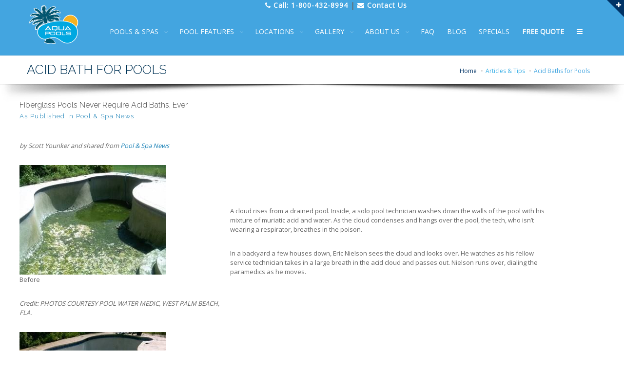

--- FILE ---
content_type: text/html; charset=UTF-8
request_url: https://www.aquapools.com/acid-bath-not-required.php
body_size: 14745
content:
<!DOCTYPE html>
<!--[if IE 8]>			<html class="ie ie8"> <![endif]-->
<!--[if IE 9]>			<html class="ie ie9"> <![endif]-->
<!--[if gt IE 9]><!-->	<html lang="en"> <!--<![endif]-->
	<head>
		<meta charset="utf-8" />
		<title>The Aqua Group Fiberglass Pools | Fiberglass pools never require acid baths</title>
<link rel="icon" type="image/png" href="/assets/aquapools-96.png"/>
		<meta name="keywords" content="Fiberglass pools never require acid baths, acid bath for pools, swimming pool reviews, pool maintenance, viking pools, swimming pool models for texas, fiberglass pools, fiberglass swimming pools, swimming pools, pools, pool designs, inground swimming pools, swimming pool installation, fiberglass pool dealers, aquamarine, concrete pools, in-ground pools, in-ground swimming pools, the aqua group" />
		<meta name="description" content="AquaPools information on fiberglass pool care and maintenance article and information" />
        <meta name="title" content="Aquamarine Pools Article Fiberglass Pools Never Require Acid Baths" />
		<meta name="designer" content="Miller Interactive Inc. - http://www.millerinteractive.net" />

		<!-- mobile settings -->
		<meta name="viewport" content="width=device-width, maximum-scale=1, initial-scale=1, user-scalable=0" />
		<!--[if IE]><meta http-equiv='X-UA-Compatible' content='IE=edge,chrome=1'><![endif]-->

		<!-- WEB FONTS : use %7C instead of | (pipe) -->
		<link href="https://fonts.googleapis.com/css?family=Open+Sans:300,400%7CRaleway:300,400,500,600,700%7CLato:300,400,400italic,600,700" rel="stylesheet" type="text/css" />

		<!-- CORE CSS -->
		<link href="assets/plugins/bootstrap/css/bootstrap.min.css" rel="stylesheet" type="text/css" />

		<!-- REVOLUTION SLIDER -->
		<link href="assets/plugins/slider.revolution/css/extralayers.css" rel="stylesheet" type="text/css" />
		<link href="assets/plugins/slider.revolution/css/settings.css" rel="stylesheet" type="text/css" />

		<!-- THEME CSS -->
		<link href="assets/css/essentials.css" rel="stylesheet" type="text/css" />
		<link href="assets/css/layout.css" rel="stylesheet" type="text/css" />

		<!-- PAGE LEVEL SCRIPTS -->
		<link href="assets/css/header-1.css" rel="stylesheet" type="text/css" />
		<link href="assets/css/color_scheme/darkblue.css" rel="stylesheet" type="text/css" id="color_scheme" />
<!-- Google Tag Manager -->
<script>(function(w,d,s,l,i){w[l]=w[l]||[];w[l].push({'gtm.start':
new Date().getTime(),event:'gtm.js'});var f=d.getElementsByTagName(s)[0],
j=d.createElement(s),dl=l!='dataLayer'?'&l='+l:'';j.async=true;j.src=
'https://www.googletagmanager.com/gtm.js?id='+i+dl;f.parentNode.insertBefore(j,f);
})(window,document,'script','dataLayer','GTM-WBVPQRC5');</script>
<!-- End Google Tag Manager -->

 <!-- Global Site Tag (gtag.js) - Google Analytics -->
<script async src="https://www.googletagmanager.com/gtag/js?id=UA-10185123-1"></script>
<script>
  window.dataLayer = window.dataLayer || [];
  function gtag(){dataLayer.push(arguments);}
  gtag('js', new Date());

  gtag('config', 'UA-10185123-1');
</script>

<script type="text/javascript"> 
var gaJsHost = (("https:" == document.location.protocol) ? "https://ssl." : "http://www.");
document.write(unescape("%3Cscript src='" + gaJsHost + "google-analytics.com/ga.js' type='text/javascript'%3E%3C/script%3E"));
</script>

<meta name="p:domain_verify" content="04a89d972ae4d173685c87f05d561807"/>


<!-- Global site tag (gtag.js) - Google Ads: 741717973 -->
<script async src="https://www.googletagmanager.com/gtag/js?id=AW-741717973"></script>
<script>
  window.dataLayer = window.dataLayer || [];
  function gtag(){dataLayer.push(arguments);}
  gtag('js', new Date());

  gtag('config', 'AW-741717973');
</script>


<!-- Global site tag (gtag.js) - Google Ads: 793670739 -->
<script async src="https://www.googletagmanager.com/gtag/js?id=AW-793670739"></script>
<script>
  window.dataLayer = window.dataLayer || [];
  function gtag(){dataLayer.push(arguments);}
  gtag('js', new Date());

  gtag('config', 'AW-793670739');
</script>

<!-- Google tag (gtag.js) -->
<script async src="https://www.googletagmanager.com/gtag/js?id=AW-881230683"></script>
<script>
  window.dataLayer = window.dataLayer || [];
  function gtag(){dataLayer.push(arguments);}
  gtag('js', new Date());

  gtag('config', 'AW-881230683');
</script>


<!-- Global site tag (gtag.js) - Google Ads: 820654181 -->
<script async src="https://www.googletagmanager.com/gtag/js?id=AW-820654181"></script>
<script>
  window.dataLayer = window.dataLayer || [];
  function gtag(){dataLayer.push(arguments);}
  gtag('js', new Date());

  gtag('config', 'AW-820654181');
</script>
<!-- Google tag (gtag.js) --><script async src="https://www.googletagmanager.com/gtag/js?id=AW-10989776523"></script><script>  window.dataLayer = window.dataLayer || [];  function gtag(){dataLayer.push(arguments);}  gtag('js', new Date());  gtag('config', 'AW-10989776523');</script>


<!-- Google End -->


<!-- Google tag (gtag.js) -->
<script async src="https://www.googletagmanager.com/gtag/js?id=AW-936617121"></script>
<script>
  window.dataLayer = window.dataLayer || [];
  function gtag(){dataLayer.push(arguments);}
  gtag('js', new Date());

  gtag('config', 'AW-936617121');
</script>


<!-- Begin TVSquared Page Visits Tracking Code -->
<script type="text/javascript">
var _tvq = window._tvq = window._tvq || [];
(function() {
var u = (("https:" == document.location.protocol) ?
"https://collector-47824.us.tvsquared.com/"
:
"http://collector-47824.us.tvsquared.com/");
_tvq.push(['setSiteId', "TV-5427187254-1"]);
_tvq.push(['setTrackerUrl', u + 'tv2track.php']);
_tvq.push([function() {
this.deleteCustomVariable(5, 'page')
}]);
_tvq.push(['trackPageView']);
var d = document,
g = d.createElement('script'),
s = d.getElementsByTagName('script')[0];
g.type = 'text/javascript';
g.defer = true;
g.async = true;
g.src = u + 'tv2track.js';
s.parentNode.insertBefore(g, s);
})();
</script>

<!-- End TVSquared Tracking Code -->

<style>
div.mobileShow {
  margin-left: 20px;
}

@media screen and (min-width: 480px) {
  div.mobileShow {
    font-size: 18px;
	font-weight:bold;
  }
}

@media screen and (max-width: 479px) {
  div.mobileShow {
    font-size: 14px;
	font-weight:bold;
  }
}
</style>

<meta name="facebook-domain-verification" content="nmoo6koc2v3s4fkt67kdwifdik8o1z" />

<!-- Meta Pixel Code -->
<script>
!function(f,b,e,v,n,t,s)
{if(f.fbq)return;n=f.fbq=function(){n.callMethod?
n.callMethod.apply(n,arguments):n.queue.push(arguments)};
if(!f._fbq)f._fbq=n;n.push=n;n.loaded=!0;n.version='2.0';
n.queue=[];t=b.createElement(e);t.async=!0;
t.src=v;s=b.getElementsByTagName(e)[0];
s.parentNode.insertBefore(t,s)}(window, document,'script',
'https://connect.facebook.net/en_US/fbevents.js');
fbq('init', '706734845296131');
fbq('track', 'PageView');
</script>
<noscript><img height="1" width="1" style="display:none"
src="https://www.facebook.com/tr?id=706734845296131&ev=PageView&noscript=1"
/></noscript>
<!-- End Meta Pixel Code -->

<!-- Meta Pixel Code -->
<script>
!function(f,b,e,v,n,t,s)
{if(f.fbq)return;n=f.fbq=function(){n.callMethod?
n.callMethod.apply(n,arguments):n.queue.push(arguments)};
if(!f._fbq)f._fbq=n;n.push=n;n.loaded=!0;n.version='2.0';
n.queue=[];t=b.createElement(e);t.async=!0;
t.src=v;s=b.getElementsByTagName(e)[0];
s.parentNode.insertBefore(t,s)}(window, document,'script',
'https://connect.facebook.net/en_US/fbevents.js');
fbq('init', '2753134118220706');
fbq('track', 'PageView');
</script>
<noscript><img height="1" width="1" style="display:none"
src="https://www.facebook.com/tr?id=2753134118220706&ev=PageView&noscript=1"
/></noscript>
<!-- End Meta Pixel Code -->


<!-- TikTok Pixel Code Start -->
<script>
!function (w, d, t) {
  w.TiktokAnalyticsObject=t;var ttq=w[t]=w[t]||[];ttq.methods=["page","track","identify","instances","debug","on","off","once","ready","alias","group","enableCookie","disableCookie","holdConsent","revokeConsent","grantConsent"],ttq.setAndDefer=function(t,e){t[e]=function(){t.push([e].concat(Array.prototype.slice.call(arguments,0)))}};for(var i=0;i<ttq.methods.length;i++)ttq.setAndDefer(ttq,ttq.methods[i]);ttq.instance=function(t){for(
var e=ttq._i[t]||[],n=0;n<ttq.methods.length;n++)ttq.setAndDefer(e,ttq.methods[n]);return e},ttq.load=function(e,n){var r="https://analytics.tiktok.com/i18n/pixel/events.js",o=n&&n.partner;ttq._i=ttq._i||{},ttq._i[e]=[],ttq._i[e]._u=r,ttq._t=ttq._t||{},ttq._t[e]=+new Date,ttq._o=ttq._o||{},ttq._o[e]=n||{};n=document.createElement("script")
;n.type="text/javascript",n.async=!0,n.src=r+"?sdkid="+e+"&lib="+t;e=document.getElementsByTagName("script")[0];e.parentNode.insertBefore(n,e)};


  ttq.load('D3BFM5RC77UEJB9H2FCG');
  ttq.page();
}(window, document, 'ttq');
</script>
<!-- TikTok Pixel Code End -->

<script> !function(v,i,b,e,c,o){if(!v[c]){var s=v[c]=function(){s.process?s.process.apply(s,arguments):s.queue.push(arguments)};s.queue=[],s.b=1*new Date;var t=i.createElement(b);t.async=!0,t.src=e;var n=i.getElementsByTagName(b)[0];n.parentNode.insertBefore(t,n)}}(window,document,"script","https://s.vibe.co/vbpx.js","vbpx"); vbpx('init','YKYxV6'); vbpx('event', 'page_view'); </script>	</head>

	
	<body class="smoothscroll enable-animation">

		<!-- SLIDE TOP -->
		<div id="slidetop">

			<div class="container">
				
				<div class="row">

					<div class="col-md-7">
						 <h6><i class="icon-heart"></i> Why AquaPools?</h6>
						<p>AquaPools installs over 800 pools per year. This makes AquaPools the largest Fiberglass Pool builder in the United States. AquaPools has up to $1,000,000 in inventory and the financial backing to handle any problem that can or could arise.</p>
                        <p>AquaPools is a licensed (L451994) master builder. The state of Texas does not require pool builders to be licensed. We at AquaPools feel all builders should be licensed however, as builder licensing assures the public that a builder has at the very least, some basic construction skills and knowledge.<br />
Is the pool builder you are talking to licensed? AquaPools holds Builders Licenses in multiple states.</p>

<p>AquaPools' pools and installations are ICC-ES Certified (International Construction Code Evaluating Service). What does that mean? Processes and procedures are followed through the manufacturing and installation process. This makes a quick and quality installation swimming pool process. Is the pool builder you are talking to ICC-ES Certified?</p>

<p class="pool-description">AquaPools is the builder of choice for <b>inground fiberglass swimming pools</b> and is a select <b>Aviva Pools Dealer</b> and <b>Latham Pools Dealer</b>.</p>
					</div>

					

					<div class="col-md-5">
						 <h6><i class="icon-envelope"></i> CONTACT INFO</h6>
                        <ul class="list-unstyled">
							<li><b>Locations:</b> <br><font color="#CCCCCC">Austin, Beaumont, Corpus Christi, Dallas, Georgetown, Houston, Louisiana, Oklahoma, San Antonio</font></li>
							<li><b>Phone:</b> <a href="tel:18004328994">1-800-432-8994</a></li>
							<li><b><a href="https://www.aquapools.com/free-pool-quote/">Contact Us Today</a></b></li>
						</ul>
                        <br /><br />
                        <h6><i class="icon-bullhorn"></i> FIBERGLASS POOL SPECIALIST LOCATIONS</h6>
                         <ul class="list-unstyled">
							<li><b>Fiberglass Swimming Pools Austin</b> - <b>Fiberglass Swimming Pools Beaumont</b> - <b>Fiberglass Swimming Pools Corpus Christi</b> - <b>Fiberglass Swimming Pools Dallas</b> - <b>Fiberglass Swimming Pools Fort Worth</b> - <b>Fiberglass Swimming Pools Georgetown</b > - <b>Fiberglass Swimming Pools Houston</b> - <b>Fiberglass Pools Swimming San Antonio</b></li>
							
						</ul>					</div>

				</div>

			</div>

			<a class="slidetop-toggle" href="#"><!-- toggle button --></a>

		</div>
		<!-- /SLIDE TOP -->


		<!-- wrapper -->
	  <div id="wrapper">

			


<div id="header" class="sticky clearfix">

				<!-- TOP NAV -->
                
                
                  <header id="topNav">
<div class="container">
<!-- Mobile Menu Button -->
<button class="btn btn-mobile" data-toggle="collapse" data-target=".nav-main-collapse"><i class="fa fa-bars"></i></button>
<!-- BUTTONS -->
<ul class="pull-right nav nav-pills nav-second-main"></ul>
<!-- /BUTTONS -->
<!-- Logo -->
<a class="logo pull-left" href="https://www.aquapools.com/"><img src="https://www.aquapools.com/assets/images/logo-aquamarine2.png" alt="AquaPools the Most Trusted Fiberglass Pool Builder" /></a>
<div class="mobileShow" style="position:relative; text-align:center; padding-left:10px; height:17px; font-size:14px; letter-spacing:1px;">
<font color="#fff"><i class="fa fa-phone"></i> Call:</font> <a href="tel:18004328994"><font color="#fff">1-800-432-8994</font></a> | <font color="#fff"><i class="fa fa-envelope"></i></font> <a href="https://www.aquapools.com/free-pool-quote/"><font color="#fff">Contact Us</font></a>
</div>
<div class="navbar-collapse pull-right nav-main-collapse collapse submenu-dark"><nav class="nav-main"><ul id="topMain" class="nav nav-pills nav-main">
<!-- <li class="dropdown active"> HOME<a href="index.php">HOME</a></li> -->

<li class="dropdown">
<!-- POOLS & SPAS -->
<a class="dropdown-toggle" href="https://www.aquapools.com/fiberglass-swimming-pools/">POOLS &amp; SPAS</a>
<ul class="dropdown-menu">
<li class="dropdown"><a href="https://www.aquapools.com/fiberglass-swimming-pools/">All Fiberglass Swimming Pools</a>
</li>
<li class="dropdown"><a href="https://www.aquapools.com/aviva-pools/">AVIVA Pools</a>
<ul class="dropdown-menu"><li class="dropdown"><a href="https://www.aquapools.com/aviva-pools/">Pool Designs</a></li>
<li class="dropdown"><a href="https://www.aquapools.com/aviva-pools/pool-colors.php">Pool Colors</a></li>
                                            <li class="dropdown"><a href="https://www.aquapools.com/aviva-pools/index.php#aviva-spas">Spas</a></li>
<li class="dropdown"><a href="https://www.aquapools.com/aviva-pools/index.php#aviva-ledges">Tanning Ledges</a></li>
</ul></li>

<li class="dropdown"><a href="https://www.aquapools.com/latham-pools/">Latham Pools</a>
<ul class="dropdown-menu"><li class="dropdown"><a href="https://www.aquapools.com/latham-pools/fiberglass-pools.php">Pool Designs</a></li>
<li class="dropdown"><a href="https://www.aquapools.com/latham-pools/colors.php">Pool Colors</a></li>
<li class="dropdown"><a href="https://www.aquapools.com/latham-pools/spas.php">Spas</a></li>
<li class="dropdown"><a href="https://www.aquapools.com/latham-pools/tanning-ledges.php">Tanning Ledges</a></li></ul>
</li>
<li class="dropdown"><a href="https://www.aquapools.com/specials/">Pool Specials</a></li>
<li class="dropdown"><a href="https://www.aquapools.com/pool-financing/">Pool Financing</a></li>
<li class="dropdown"><a href="https://www.aquapools.com/swimming-pool-warranty.php">Pool Warranty</a></li>
                                           <li class="dropdown"><a href="https://www.aquapools.com/fiberglass-pool-advantages.php">Pool Advantages</a></li>
                                            <li class="dropdown"><a href="https://www.aquapools.com/pool-styles.php">Pool Styles</a></li>
</ul></li>
									
									
									
<li class="dropdown">
<!-- POOL FEATURES -->
<a class="dropdown-toggle" href="https://www.aquapools.com/pool-features/">POOL FEATURES</a>
<ul class="dropdown-menu">
<li class="dropdown"><a href="https://www.aquapools.com/pool-features/water-features.php">Water Features</a></li>
<li class="dropdown"><a href="https://www.aquapools.com/pool-features/coping-decking.php">Pool Coping &amp; Decking</a></li>
<li class="dropdown"><a href="https://www.aquapools.com/pool-features/pool-automation.php">Pool Automation</a></li>
<li class="dropdown"><a href="https://www.aquapools.com/pool-features/">Pool Features</a></li>
</ul>
</li>
                                   
<li class="dropdown">
<!-- LOCATIONS --><a class="dropdown-toggle" href="https://www.aquapools.com/locations/">LOCATIONS</a>
  <ul class="dropdown-menu"><li class="dropdown"><a href="https://www.aquapools.com/locations/">Showroom Locations</a></li>
  <li class="dropdown"><a href="https://www.aquapools.com/fiberglass-pool-parks/">Outdoor Pool Showrooms</a>    <ul class="dropdown-menu">
<li class="dropdown"><a href="https://www.aquapools.com/fiberglass-pool-park-texas/">Georgetown Display Park</a></li>
    <li class="dropdown"><a href="https://www.aquapools.com/fiberglass-pool-park-new-braunfels/">New Braunfels Display Park</a></li></ul>
</ul></li>

<li class="dropdown">
<!-- GALLERY --><a class="dropdown-toggle" href="https://www.aquapools.com/pool-gallery/swimming-pool-photo-gallery.php">GALLERY</a>
  <ul class="dropdown-menu">  <li class="dropdown">  <a href="https://www.aquapools.com/pool-gallery/swimming-pool-photo-gallery.php">Photo Gallery</a>  </li>
  <li class="dropdown">  <a href="https://www.aquapools.com/pool-gallery/swimming-pool-video-gallery.php">Video Gallery</a>  </li>

  <li class="dropdown"><a href="https://www.aquapools.com/luxe-3D-tour.php">3D Virtual Tour</a>  </li>
  </ul></li>

<li class="dropdown"><!-- ABOUT US -->
<a class="dropdown-toggle" href="https://www.aquapools.com/about-us.php">ABOUT US</a>
  <ul class="dropdown-menu">  <li class="dropdown"><a href="https://www.aquapools.com/about-us.php">About Us</a></li>								                                                
  <li class="dropdown"><a href="https://www.aquapools.com/aquapools-services.php">Services</a></li>                                                                           
  <li class="dropdown"><a href="https://www.aquapools.com/awards.php">Awards</a>  </li>
  <li class="dropdown"><a href="https://www.aquapools.com/aquamarine-pools-reviews.php">Testimonials</a>  </li>
  <li class="dropdown"><a href="https://www.aquapools.com/articles.php">Articles &amp; Tips</a>  </li>  
  <li class="dropdown"><a href="https://www.aquapools.com/swimming-pool-resources.php">Helpful Links</a>  </li> 
  <li class="dropdown"><a href="https://www.aquapools.com/freeze-storm-protection.php"><font color="#FFFF99">Freeze &amp; Storm Protection</font></a>  </li>                     
  </ul>
</li>
                                    
<li class="dropdown"><!-- FAQ --><a href="https://www.aquapools.com/faq/">FAQ</a></li>
<li class="dropdown"><!-- BLOG --><a href="https://www.aquapools.com/blog/">BLOG</a></li>

<li class="dropdown"><!-- SPECIALS --><a href="https://www.aquapools.com/specials/">SPECIALS</a></li>

<li class="dropdown"><!-- FREE QUOTE --><a href="https://www.aquapools.com/free-pool-quote/"><b>FREE QUOTE</b></a></li>
<li><a id="sidepanel_btn" href="#" class="fa fa-bars"></a></li>
</ul>
</nav>
</div>
</div></header><!-- Google Tag Manager (noscript) --><noscript><iframe src="https://www.googletagmanager.com/ns.html?id=GTM-WBVPQRC5"height="0" width="0" style="display:none;visibility:hidden"></iframe></noscript><!-- End Google Tag Manager (noscript) -->                  
                  
                  
			
<!-- /Top Nav -->

			</div>




  <section class="page-header page-header-xs shadow-after-3 dark">
				<div class="container">

					<h1>ACID BATH FOR POOLS</h1>

					<!-- breadcrumbs -->
					<ol class="breadcrumb">
						<li><a href="index.php">Home</a></li>
                        
						<li>Articles &amp; Tips</li>
                      <li class="active">Acid Baths for Pools</li> 
					</ol><!-- /breadcrumbs -->

				</div>
			</section>
		<!-- /PAGE HEADER -->



			<!-- WELCOME -->
		  <section class="nopadding-bottom" >
			<div class="container" >	
 
<div class="row">
<header class="margin-bottom-40">
<h2 class="weight-300 size-16">Fiberglass Pools Never Require Acid Baths, Ever</h2>
<h2 class="weight-300 letter-spacing-1 size-13"><span>As Published in Pool &amp; Spa News</span></h2>
</header>
</div>

<div class="row">
 <em>by Scott Younker and shared from <a href="http://www.poolspanews.com/maintenance/taking-an-acid-bath_o.aspx" target="_blank">Pool &amp; Spa News</a></em>
<p>
<table width="90%" border="0">
<tr>
<td><img src="images/acid-wash-before-1-300x225-tcm126-2212466.jpg" alt="Before" />
  
    <p class="content-text">Before</p>

  <p class="content-text"><em>Credit: PHOTOS COURTESY POOL WATER MEDIC, WEST PALM BEACH, FLA.</em></p>
</td>
<td width="60%">
<p>A cloud rises from a drained pool. Inside, a solo pool technician washes down the walls of the pool with his mixture of muriatic acid and water. As the cloud condenses and hangs over the pool, the tech, who isn’t wearing a respirator, breathes in the poison.</p>
<p>In a backyard a few houses down, Eric Nielson sees the cloud and looks over. He watches as his fellow service technician takes in a large breath in the acid cloud and passes out. Nielson runs over, dialing the paramedics as he moves.</p>
</td>
</tr>
<tr>
<td>
<img src="images/acid-wash-after-1-300x225-tcm126-2212467.jpg" alt="After" />
 <p class="content-text">After</p>
 
  <p class="content-text"><em>Credit: PHOTOS COURTESY POOL WATER MEDIC, WEST PALM BEACH, FLA.</em></p>
</td>

<td>
<p>The tech woke up and was just fine, but there could have been a less happy ending. His mistake was in not watching out for the hanging cloud of acid, which wasn’t dispersing. "He was a guy who was old enough and should have known better," says Nielson, owner of Willow Creek Pools in West Hills, Calif.</p>
<p>That’s the way it works with acid washes. "It’s that dangerous if you’re not paying attention," Nielson says.</p>
<p>In general, this procedure is something of a last resort. Sometimes a pool needs a wash to address cosmetic stains, or remove algae that’s been left to grow too long.</p>
</td>
</tr>
</table>


<p>While this may be a rare job in some parts, proper care should be taken to make sure the job is done safely, with the correct precautions in place. Not only that, it also should be performed correctly and in a manner that leaves behind a pristine, clean and clear pool.</p>
<p>Here, <em>PSN</em> takes a look at what goes into acid washing — when to do it, what methods service technicians can use to keep safe, and what goes into a proper job.</p>
<p><strong>Why take a bath?</strong></p>
<p>Acid washes are performed most often to remove staining. If it refuses come out through normal chemical treatments, then it’s time to consider the possibility of an acid wash.</p>
<p>The causes can be regional. South Florida, for instance, seems to have a preponderance of metal staining in its pools.</p>
<p>“I get a combination of iron and copper,” says Mark Goodwin, the owner of Pool Water Medic in Palm Beach Gardens, Fla. “We have a lot of houses ... that are on wells and they’re very shallow wells. Iron is a huge problem in those wells.”</p>
<p>Additionally, after the recession, a number of houses in his area went into foreclosure, so he regularly gets called out to homes with pools left stagnant for a few years and whose surfaces have been stained by sludge and slime.</p>
<p>In California and Arizona, the problems generally revolve around algae and calcium. If neglected, for instance, calcium may even build up and create “stalactites” on the side of the pool, Nielson says. Algae tends to result from chemical imbalances.</p>
<p>A more universal problem is copper staining, often from old heaters or another result of imbalanced water.</p>
<p><strong>In preparation</strong></p>
<p>The time of day can affect the job.</p>
<p>Nielson prefers to start early in the morning when it’s still a bit cool out. “A misty, cooler morning or overcast days are the best,” he says. “A drizzly day is ideal. It’s not going to effect the concentration of the acid. [You] don’t have to worry about the sun, and it keeps the pool moist.”</p>

<table width="90%" border="0">
<tr>
<td><img src="images/acid-wash-halfway-300x225-tcm126-2212468.jpg" width="300" alt="Halfway home: The difference between an algae-stained surface and the acid washed plaster can be stark as seen in this progession image from Mark Goodwin. The process is pushing the acid and water solution toward the deeper end of the pool, where some water is resting." />
  
    <p class="content-text">Halfway home: The difference between an algae-stained surface and the acid washed plaster can be stark as seen in this progession image from Mark Goodwin. The process is pushing the acid and water solution toward the deeper end of the pool, where some water is resting.</p>
  
  <p class="content-text"><em>Credit: PHOTOS COURTESY POOL WATER MEDIC, WEST PALM BEACH, FLA.</em></p>
</td>
<td width="50%">
<p>The equipment needed for an acid wash is fairly standard and should be easy for most service technicians to find. You will need a hose, sump pump, bottle of muriatic acid, a bicarbonate such as soda ash, and a bucket for mixing the muriatic acid to create the solution.</p>
<p>Those are the basics. Options include a pressure washer, spray pump, chemical or acid sprayer, a brush and a watering can such as those used in a garden.</p>
<p>There are reasons for including or not including the optional equipment, which will be explained further below.</p>
<p>Protection is one of the most important aspects of preparing for an acid wash. Rubber boots, protective eye wear, and a respirator are necessities.</p>
</td>
</tr>
</table>
<p>"I never go without some type of eyewear on," Goodwin says. "I did in the beginning but I only made that mistake once. Just a little splash was all it took."</p>
<p>Nielson wears coveralls similar to those worn by painters. "Some of them breath a little bit, and you can toss them when you’re done," he says.</p>
<p><strong>Inspecting the pool</strong></p>
<p>Acid washing a pool requires that the vessel in question be drained.<br />
  When the pool is mostly empty, professionals should check the walls and floor. “The surface of the pool determines how strong a mixture you want to put on the plaster,” says Luke Stoten, president of Down Under Pool Care in Chandler, Ariz.</p>
<p>Look for any flaws on the surface. These can range from cracks to the plaster being too thin to even take an acid wash.</p>
<p>Pros most often will find bulges or bubbles in the plaster, indicating that it’s separated from the shotcrete. When tapped, these bulges produce a hollow sound.</p>
<p>It’s best to avoid acid washing in the presence of any cracks, Nielson says.</p>
<p>If the customer insists, have them sign a disclosure agreement to protect against potential litigation. (Although he suggests having customers sign one for any acid wash in general.)</p>
<p>If any of these surface problems exist, it’s important to repair them or refer the customer to someone who can.</p>
<p>But there may be cases when an acid wash simply isn’t appropriate — specifically if the surface material is too thin. Goodwin prefers the plaster to be at least 3/8- or 1/2 inch thick. Otherwise a weaker solution should be used, if anything.</p>
<p>“You can lighten [the stain] but you can’t remove it,” he says. “If you try, you’ll eat so far into it that you’ll produce a weak spot in the surface.”</p>
<p>Attend to light fixtures if the pool has any. Goodwin recommends removing the fixtures and cleaning out the niches. He sprays them out with a hose or pressure washer, as it’s mostly loose dirt or algae.</p>
<p>“Algae and dirt get behind the niche,” Goodwin says. “If you don’t take [the light] out and clean behind it really good, once you fill it up, all that [dirt] will leak out of the light niche and you’ll have a streak down the bottom of the light.”</p>
<p><strong>The process</strong></p>
<p>There may be minor differences in how service technicians perform acid washes but, as a whole, a standard and similar process plays out each time.</p>

<table width="90%" border="0">
<tr>
<td width="50%"><img src="images/acid-wash-after-3-300x225-tcm126-2212469.jpg" alt="After and before: Pools from abandoned homes, seen above, often reach a state where they need acid washing. In some areas, these are the most common candidates for the process." width="300" hspace="10"/>
 
    <p class="content-text">After and before: Pools from abandoned homes, seen above, often reach a state where they need acid washing. In some areas, these are the most common candidates for the process.</p>
  
  <p class="content-text"><em>Credit: PHOTOS COURTESY POOL WATER MEDIC, WEST PALM BEACH, FLA.</em></p>
</td>
<td>
<p>First, the pool is mostly drained, leaving about a foot or so of water in the deep end.</p>
<p>Next, technicians mix the solution — generally 50 percent acid and 50 percent water. When Goodwin is washing a pebble surface, he might cut the acid content down to 30 percent, since these surfaces may not withstand the substance as well as plaster. Because of the expense to replace this material, he tries to be very careful with it.</p>
<p>At this stage, technicians also have the option of adding products meant to whiten the plaster.</p>
<p>With that step finished, place the sump pump in the remaining pool water. During the acid-washing process, it should always be on and pumping out the water.</p>
</td>
</tr>
<tr>
<td>
<a href="images/acid-wash-before-3-300x225-tcm126-2212471.jpg" target="_blank"><img src="images/acid-wash-before-3-300x225-tcm126-2212471.jpg" alt="" width="300" hspace="10" align="left" /></a>
</td>
<td>
<p>A pre-wash and scrub are recommended before starting with the acid, in order to remove as much gunk and material off the walls as possible, especially from algae-stained pools. Stoten sprays the walls with a hose, then scrubs with a pool brush.</p>
<p>"If you haven't washed it down, you’re going to have to do two acid washes," he says.</p>
<p>Before starting the wash, it’s a good idea to plug up any return lines so the acid doesn’t get caught in them and cycle back into the pool once it's refilled.</p>
</td>
</tr>
</table>



<p>When it’s time to do the actual acid wash, it’s best to start at the shallow end so the strong solution will run down to the water in the deep end.</p>
<p>Stairs require special attention, so Goodwin prefers to start there. “Steps or insets, seats... you’ve got to be careful, you’ve got a horizontal surface there,” he says. “You have to wash those off really quick, otherwise you’ve got acid eating into the steps and the turn.”</p>
<p>Technicians have options when it comes to the application method for the acid mix. It’s basically a matter of watering can versus sprayer.</p>
<p>Nielson swears by the sprayer. He likes the level of control it affords. “It [coats] evenly and you don’t have the concentrated acid flowing down in one area,” he says.</p>
<p>On the other hand, Goodwin uses a watering can to hold the solution and pour it on the walls. He believes that sprayers don’t hold up well in the long run, while the can does.</p>
<p>Stoten uses a watering can, as well. But to ensure consistency, he doesn’t let the acid rest. Instead, he uses a brush to scrub down the area that he just doused with the acid.</p>
<p>With the can, Goodwin usually washes one 5-foot section at a time. The sprayer allows for more coverage, so Nielson works in 8-foot sections.</p>
<p>Regardless of how the solution is applied, it’s important to thoroughly spray down the wall when finished, paying special attention to rinse the cove leading into the floor. Using the hose, direct the acid mix towards the bowl in the deep end. Goodwin recommends leaving the acid on the wall between 30 seconds and 1 minute. A second or third pass always can be done if the stain is too severe to vanish in a minute.</p>
<p>Throughout the process, it’s important to keep the plaster wet so it doesn’t crack or dry out. Nielson generally wets down the pool after he acid washes a section and repeats it for each new section.</p>
<p>As the process goes on, the water will build up with the acid concentrate. Some let this sit longer than others. Goodwin lets the deep end of pool sit with the incoming acid for about an hour so it can dissolve any stains.</p>
<p>Nielson moves directly to the next step — adding bicarbonate to dilute the acid and ensure that it doesn’t eat away the plaster. For most techs, adding in the bicarbonate is an eyeball test but Goodwin estimates that he uses between 2 and 3 pounds. Nielson admits that it depends on the size of the pool and how much acid is being used.</p>
<p>Once the shallow end is done and the walls of the deep end have been attended to, it’s time to bail the water out.</p>
<p>“Get all of the water out so that the color is even everywhere,” Nielson says.</p>
<p><strong>Clean up</strong></p>
<p>Use a sump pump rather than a standard pool pump to send the water out. Goodwin recommends dumping the water in the clean-out at the front of the house.</p>
<p>If enough bicarbonate is used, the acid water should be diluted enough to enter the sewer system safely, he says. But be sure to follow local codes when it comes to disposing of the water.</p>
<p>At this stage, it is a good time to change out the main drain, if necessary.<br />
  Goodwin also likes to bring in a wet vac to remove any dirt and sand in the drain.</p>
  
  <table width="90%" border="0">
  <tr>
  <td width="50%"><img src="images/acid-wash-stairs-half-300x225-tcm126-2212470.jpg" alt="First step: It is recommended that acid washing begin on raised horizontal surfaces such as stairs or ledges to allow extra care. The acid has more time to eat away at plaster if not washed away properly." />
  
    <p class="content-text">First step: It is recommended that acid washing begin on raised horizontal surfaces such as stairs or ledges to allow extra care. The acid has more time to eat away at plaster if not washed away properly.</p>
  
  <p class="content-text"><em>Credit: PHOTOS COURTESY POOL WATER MEDIC, WEST PALM BEACH, FLA.</em></p>
</td>
<td>
<p>"It’s like preparing a surface," he says. "If you’re prepping a surface to paint and you don’t get all the dirt off, the end result will be poor."</p>
<p>For an extra smooth finish, techs can sand the walls down after the wash. Nielsen allows the plaster to dry just enough so wet material doesn’t come off onto the sanding discs and clog them. He uses a power sander with 60- to 80 grit paper.</p>
<p>“It smooths everything out and seals the pores of the plaster,” he says. “It makes servicing the pool afterwards like night and day.”</p>
<p>This can actually help prevent stains in the future, he adds. Once the pores in the plaster get sealed, dirt and bacteria have a harder time settling into the walls.</p>
</td>
</tr>
</table>
<p>"It ends up being better than new plaster because of how it seals up," he says.</p>


<p><a href="articles.php">&lt;&lt; Back to Articles Page</a></p>


</div>



</div>
        







</div>
</div>

			<!-- -->
		   <section class="info-bar info-bar-clean2">
				<div class="container">

					<div class="row">

						<!-- <div class="col-sm-4">
							<i class="glyphicon glyphicon-check"  style="color:#F60;"></i>
							<h3><a href="https://www.aquapools.com/free-pool-quote/">FREE POOL QUOTE</a></h3>
							<p><a href="https://www.aquapools.com/free-pool-quote/">Get a NO OBLIGATION pool quote</a></p>
						</div>

						<div class="col-sm-4">
							<i class="glyphicon glyphicon-flag"  style="color:#F60;"></i>
							<h3><a href="https://www.aquapools.com/specials/">POOL SPECIALS</a></h3>
							<p><a href="https://www.aquapools.com/specials/">See the latest swimming pool specials</a></p>
						</div>

						<div class="col-sm-4">
							<i class="glyphicon glyphicon-usd"  style="color:#F60;"></i>
							<h3><a href="https://www.aquapools.com/pool-financing/">SWIMMING POOL FINANCING</a></h3>
							<p><a href="https://www.aquapools.com/pool-financing/">Multiple pool financing options available</a></p>
						</div>
                        
                        -->
                        <div class="col-sm-3">
							<i class="glyphicon glyphicon-check"></i>
							<h3><a href="https://www.aquapools.com/free-pool-quote/"><font color="#FFFFFF">FREE POOL QUOTE</font></a></h3>
							<p><a href="https://www.aquapools.com/free-pool-quote/"><font color="#FFFF99">Get a NO OBLIGATION pool quote</font></a></p>
						</div>

						<div class="col-sm-3">
							<i class="glyphicon glyphicon-flag"></i>
							<h3><a href="https://www.aquapools.com/specials/"><font color="#FFFFFF">POOL SPECIALS</font></a></h3>
							<p><a href="https://www.aquapools.com/specials/"><font color="#FFFF99">See the latest swimming pool specials</font></a></p>
						</div>

						<div class="col-sm-3">
							<i class="glyphicon glyphicon-usd"></i>
							<h3><a href="https://www.aquapools.com/pool-financing/"><font color="#FFFFFF">POOL FINANCING</font></a></h3>
							<p><a href="https://www.aquapools.com/pool-financing/"><font color="#FFFF99">Multiple pool financing options available</font></a></p>
						</div>

<div class="col-sm-3">
							<i class="glyphicon glyphicon-map-marker"></i>
							<h3><a href="https://www.aquapools.com/fiberglass-pool-parks/"><font color="#FFFFFF">POOL DISPLAY PARKS</font></a></h3>
							<p><a href="https://www.aquapools.com/fiberglass-pool-parks/"><font color="#FFFF99">Come see pools, spas &amp; more</font></a></p>
						</div>

					</div>

				</div>
			</section>
			<!-- / -->



		
 										
			



			




			


			



			<!-- PARALLAX -->
		  <section class="parallax parallax-2" style="background-image: url('assets/images/demo/1200x800/3-min.jpg');">
				<div class="overlay dark-8"><!-- dark overlay [1 to 9 opacity] --></div>

				<div class="container">

				  <div class="text-center">
						<h3 class="nomargin">AquaPools on Socials</h3>
						<p class="font-lato weight-300 lead nomargin-top">Stay in touch with what is going on</p>
					</div>

					<ul class="margin-top-80 social-icons list-unstyled list-inline">
					  <li>
							<a target="_blank" href="https://www.facebook.com/swimaquapools/" target="_blank">
								<i class="fa fa-facebook"></i>
								<h4>Facebook</h4>
								<span>Stay in Touch</span>
							</a>
					  </li>
                      <li>
							<a target="_blank" href="http://www.flickr.com/photos/aquapoolscom/" target="_blank">
								<i class="fa fa-flickr"></i>
								<h4>Flickr</h4>
								<span>Follow Us</span>
							</a>
					  </li>
						
						<li>
							<a target="_blank" href="https://www.youtube.com/@aquapools" target="_blank">
								<i class="fa fa-youtube"></i>
								<h4>Youtube</h4>
								<span>Our Videos</span>
							</a>
					  </li>
                      
                      
                      
						<li>
							<a target="_blank"  href="https://www.instagram.com/aquapools" target="_blank">
								<i class="fa fa-instagram"></i>
								<h4>Instagram</h4>
								<span>See Our Images</span>
							</a>
					  </li>
						<li>
							<a target="_blank" href="https://twitter.com/TheAquaPools" target="_blank">
								<!-- <i class="fa-brands fa-x-twitter"></i> -->
<img src="https://www.aquapools.com/images/x-logo-white.png" width="45" height="45" border="0" vspace="25">
								<h4>X/Twitter</h4>
								<span>Follow Us</span>
							</a>
					  </li>
						<li>
							<a target="_blank" href="https://www.pinterest.com/aquamarinepools/pins/" target="_blank">
								<i class="fa fa-pinterest"></i>
								<h4>Pinterest</h4>
								<span>Visual Discovery</span>
							</a>
						</li>
                        
                        <li>
							<a target="_blank" href="https://www.aquapools.com/blog/" target="_blank">
								<i class="fa fa-file-text"></i>
								<h4>Pool Blog</h4>
								<span>Helpful Articles</span>
							</a>
						</li>

<li>
							<a target="_blank" href="https://www.linkedin.com/company/aquapools" target="_blank">
								<i class="fa fa-linkedin"></i>
								<h4>LinkedIn</h4>
								<span>Learn More</span>
							</a>
						</li>
					</ul>
				</div>

			</section>
			<!-- /PARALLAX -->




		
		  <div class="text-center margin-top-30 margin-bottom-30">
				<div class="owl-carousel nomargin" data-plugin-options='{"items":2, "singleItem": false, "autoPlay": true}'>
					
<div align="center">
						<a href="https://www.aquapools.com/aviva-pools/"><img class="img-responsive" src="https://www.aquapools.com/assets/images/aviva-logo-sm.png" alt="AVIVA Pools Builder" border="0"></a>
					</div>
<div align="center">
						<a href="https://www.aquapools.com/latham-pools/"><img class="img-responsive" src="https://www.aquapools.com/images/latham-logo.jpg" alt="Latham Pools Dealer" border="0"></a>
					</div>
			
					</div>


					
                     
					
				</div>			</div>


<!-- FOOTER -->
			<footer id="footer">
				<div class="container">

					<div class="row">
						
						<div class="col-md-3">
							<!-- Footer Logo -->
							<img class="footer-logo" src="assets/images/logo-aquamarine.png" alt="" />

							<!-- Contact Address -->
							 <address>
								<ul class="list-unstyled">
									<li class="footer-sprite address">
										Austin, Beaumont, Corpus Christi, 
                                        Dallas, Georgetown, Houston, San Antonio, Pauls Fans OK, Duson LA<br /><br />
                                        
                                        Serving Texas, Oklahoma &amp; Louisiana Customers!<br>
                                       
									</li>
									
									<li class="footer-sprite email">
										<a href="https://www.aquapools.com/contact.php">Contact Us</a>
									</li>
                                    
                                    <li class="footer-sprite phone">
                                    Phone: <a href="tel:18004328994">1-800-432-8994</a></li>
                                    
<b>Texas</b>, enter <strong>Ext 1 </strong><br />
<b>Oklahoma</b>, enter <strong>Ext 2</strong><br>
<b>Louisiana</b>, enter <strong>Ext 3</strong><br>
										
                                      
									</li>
								</ul>
							</address>							<!-- /Contact Address -->

						</div>

						<div class="col-md-3">

							<!-- Latest Blog Post -->
							<iframe src="//www.facebook.com/plugins/likebox.php?href=https%3A%2F%2Fwww.facebook.com%2Fswimaquapools&width=210&colorscheme=light&show_faces=true&border_color&stream=true&header=true&height=550" scrolling="yes" frameborder="0" style="border:none; overflow:hidden; width:210px; height:550px; background:#CCC; float:left; margin-right:10px; " allowtransparency="true"></iframe> 
                             
                            <!--  <div class="fb-page" 
  data-tabs="timeline"
  data-href="https://www.facebook.com/swimaquapools/"
  data-width="380"></div> -->
  

							<!-- /Latest Blog Post -->
						</div>

						<div class="col-md-2">

							<!-- Links -->
							<h4 class="letter-spacing-1">EXPLORE AQUAPOOLS</h4>
							<ul class="footer-links list-unstyled">
								<li><a href="https://www.aquapools.com/">Home</a></li>
								<li><a href="https://www.aquapools.com/free-pool-quote/">Free Pool Quote</a></li>
								<li><a href="https://www.aquapools.com/fiberglass-swimming-pools/" title="fiberglass swimming pools">Swimming Pools</a></li>
                                <li><a href="https://www.aquapools.com/specials/" title="Swimming Pool Specials">Pool Specials</a></li>
                                
								<li><a href="https://www.aquapools.com/aquamarine-pools-reviews.php">Testimonials</a></li>
                                <li><a href="https://www.aquapools.com/blog/">Pool Blog</a></li>
								<li><a href="https://www.aquapools.com/pool-financing/">Pool Financing</a></li>
								<li><a href="https://www.aquapools.com/about-us.php">About Us</a></li>
                                <li><a href="https://www.aquapools.com/aquapools-services.php">Services</a></li>
                                <li><a href="https://www.aquapools.com/pool-gallery/swimming-pool-video-gallery.php">Video Gallery</a></li>
                                <li><a href="https://www.aquapools.com/pool-gallery/swimming-pool-photo-gallery.php">Photo Gallery</a></li>
                                <li><a href="https://www.aquapools.com/articles.php">Articles &amp; Tips</a></li>
                                <li><a href="https://www.aquapools.com/swimming-pool-warranty.php">Warranty Information</a></li>
                                <li><a href="https://www.aquapools.com/fast-pool-installation.php">Fast Pool Installation</a></li>
                                <li><a href="https://www.aquapools.com/locations/">Store Locations</a></li>
								<li><a href="https://www.aquapools.com/contact.php">Contact Us</a></li>
							</ul>
                            <span id="siteseal"><script async type="text/javascript" src="https://seal.godaddy.com/getSeal?sealID=CMFBXK6hYjlHgYqSejDSvBheAQYKK8Zqf5urfMlUxTGVIVqxayEhOgFrTKTj"></script></span>							<!-- /Links -->

						</div>

						<div class="col-md-4">

							<!-- Newsletter Form -->
							<h4 class="letter-spacing-1">ABOUT US</h4>
							<p><a href="https://www.aquapools.com/">AquaPools</a> (Aquamarine Pools) was founded in 1997. Each year we grow larger with more and more locations to serve you! We specializes in inground <a href="https://www.aquapools.com/fiberglass-pools/">Fiberglass Pools</a> and Carbon Fiber Composite pools.  We build award winning fiberglass swimming pools throughout Texas, Oklahoma and Louisiana.</p>

<p><b>What we offer</b><br />


AquaPools offers over 200 high quality, award winning in ground fiberglass pool &amp; spa models from <b><a href="https://www.aquapools.com/aviva-pools/">AVIVA Pools&trade;</a></b>, <b><a href="https://www.aquapools.com/latham-pools/">Latham Pools</a></b>, and <b><a href="https://www.aquapools.com/imagine-pools/">Imagine Pools</a></b>. With every fiberglass pool, we offer up to a <a href="swimming-pool-warranty.php">lifetime warranty</a> on both pool and spa structures and up to a lifetime warranty on the surface. This, combined with residential and commercial construction since 1976, is just part of the reason to make AquaPools your premier <b>fiberglass swimming pool builder</b>!</p>

							
							<!-- /Newsletter Form -->

							<!-- Social Icons -->
							<div class="margin-top-20">
								<a href="https://www.facebook.com/swimaquapools/" class="social-icon social-icon-border social-facebook pull-left" data-toggle="tooltip" data-placement="top" title="Facebook" target="_blank">

									<i class="icon-facebook"></i>
									<i class="icon-facebook"></i>
								</a>

								<a href="http://www.flickr.com/photos/aquapoolscom/" class="social-icon social-icon-border social-flickr pull-left" data-toggle="tooltip" data-placement="top" title="Flickr">
									<i class="icon-flickr"></i>
									<i class="icon-flickr"></i>
								</a>
                              
								<a href="https://www.youtube.com/@aquapools" class="social-icon social-icon-border social-youtube pull-left" data-toggle="tooltip" data-placement="top" title="YouTube" target="_blank">
									<i class="icon-youtube"></i>
									<i class="icon-youtube"></i>
								</a>

<a href="https://www.instagram.com/aquapools/" class="social-icon social-icon-border social-instagram pull-left" data-toggle="tooltip" data-placement="top" title="Instagram">
									<i class="icon-instagram"></i>
									<i class="icon-instagram"></i>
								</a>
                                <a href="https://www.bbb.org/us/tx/spring/profile/pool-contractors/aquamarine-pools-of-houston-0915-90020547/#sealclick" target="_blank" rel="nofollow"><img src="https://seal-houston.bbb.org/seals/blue-seal-200-65-bbb-90020547.png" style="border: 0;" alt="Aquamarine Pools Of Houston BBB Business Review" /></a>
                                <!-- <a href="https://poolandspaindustrysearch.com/company.php?id=223953&company=Aqua" target="_blank"><img src="images/apsp_guide_assoc_wide.jpg" alt="APSP Pool &amp; Spa Industry Search - The Aqua Group" width="180" border="0" vspace="10"/></a> -->
								
					
							</div>
							<!-- /Social Icons -->
						</div>

					</div>

				</div>

				<div class="copyright">
				  <div class="container">
						<ul class="pull-right nomargin list-inline mobile-block">
							<li></li>
							
						</ul>
						&copy; 2026 All Rights Reserved, Aquamarine Pools | <a href="https://www.aquapools.com/Terms-Conditions-Aquamarine-Pools.php" target="_blank">Terms &amp; Conditions</a>  |  <a href="https://www.aquapools.com/Privacy-Policy.php" target="_blank">Privacy Policy</a>
					</div>
                    
                    
                  				</div>
                
                <div class="copyright">
				    
                    <div class="container" style="font-size:75%; margin-bottom:20px;">
						
						Fiberglass Pools Texas, Fiberglass Pools Oklahoma, Fiberglass Pools Louisiana and Fiberglass Pools Florida</div>
                    
                     
          
      
          
                    
                  				</div>
			</footer>
			<!-- /FOOTER -->

		</div>
		<!-- /wrapper -->


		<!-- 
			SIDE PANEL 
			
				sidepanel-dark 			= dark color
				sidepanel-light			= light color (white)
				sidepanel-theme-color		= theme color
				
				sidepanel-inverse		= By default, sidepanel is placed on right (left for RTL)
								If you add "sidepanel-inverse", will be placed on left side (right on RTL).
		-->
		<div id="sidepanel" class="sidepanel-light">
			<a id="sidepanel_close" href="#"><!-- close -->
				<i class="glyphicon glyphicon-remove"></i>
			</a>

			<div class="sidepanel-content">
		    <h2 class="sidepanel-title">Quick Links</h2>

				<!-- SIDE NAV -->
				<ul class="list-group">

					<li class="list-group-item">
						<a href="about-us.php">
							<i class="ico-category et-heart"></i>  
							ABOUT US
						</a>
					</li>
					<li class="list-group-item">
						<a href="/free-pool-quote/"> 
							<i class="ico-category et-strategy"></i>
							FREE POOL QUOTE
						</a>
			
					</li>
                    <li class="list-group-item">
						<a href="/locations/"> 
							<i class="ico-category et-map"></i>
							LOCATIONS
						</a>
			
					</li>
					<li class="list-group-item">               
						<a href="awards.php"> 
							
							<i class="ico-category et-trophy"></i>
							AWARDS &amp; RECOGNITION
						</a>
					
					</li>
                    <li class="list-group-item">               
						<a href="/specials/"> 
							
							<i class="ico-category et-flag"></i>
							SWIMMING POOL SPECIALS
						</a>
					
					</li>
					
					<li class="list-group-item">
						<a href="contact.php">
							<i class="ico-category et-map-pin"></i> 
							CONTACT
						</a>
					</li>

				</ul>
				<!-- /SIDE NAV -->

				<!-- social icons -->
				<div class="text-center margin-bottom-30">

					<a href="https://www.facebook.com/swimaquapools/" class="social-icon social-icon-sm social-facebook" data-toggle="tooltip" data-placement="top" title="Facebook" target="_blank">
						<i class="icon-facebook"></i>
						<i class="icon-facebook"></i>
					</a>

					

					<a href="https://www.instagram.com/aquapools" class="social-icon social-icon-sm social-instagram" data-toggle="tooltip" data-placement="top" title="Instagram" target="_blank">
						<i class="icon-instagram"></i>
						<i class="icon-instagram"></i>
					</a>
                    <a href="http://www.flickr.com/photos/aquapoolscom/" class="social-icon social-icon-sm social-flickr" data-toggle="tooltip" data-placement="top" title="Flickr" target="_blank">
						<i class="icon-flickr"></i>
						<i class="icon-flickr"></i>
					</a>
                    
                    <a href="https://www.youtube.com/channel/UC9gQcQQ3A82cCFaiCW-jkuw" class="social-icon social-icon-sm social-youtube" data-toggle="tooltip" data-placement="top" title="YouTube" target="_blank">
						<i class="icon-youtube"></i>
						<i class="icon-youtube"></i>
					</a>
                    
                    <a href="https://twitter.com/TheAquaGroup" class="social-icon social-icon-sm social-twitter" data-toggle="tooltip" data-placement="top" title="Twitter" target="_blank">
						<i class="icon-twitter"></i>
						<i class="icon-twitter"></i>
					</a>

					

				</div>
				<!-- /social icons -->

			</div>

		</div>
		<!-- /SIDE PANEL -->

		<!-- SCROLL TO TOP -->
		<a href="#" id="toTop"></a>


		<!-- PRELOADER -->
		<div id="preloader">
			<div class="inner">
				<span class="loader"></span>
			</div>
	</div><!-- /PRELOADER -->


		<!-- JAVASCRIPT FILES -->
		<script type="text/javascript">var plugin_path = 'assets/plugins/';</script>
		<script type="text/javascript" src="assets/plugins/jquery/jquery-2.1.4.min.js"></script>

		<script type="text/javascript" src="assets/js/scripts.js"></script>
		
		
		<!-- REVOLUTION SLIDER -->
		<script type="text/javascript" src="assets/plugins/slider.revolution/js/jquery.themepunch.tools.min.js"></script>
		<script type="text/javascript" src="assets/plugins/slider.revolution/js/jquery.themepunch.revolution.min.js"></script>
		<script type="text/javascript" src="assets/js/view/demo.revolution_slider.js"></script>


 <!-- Google Code for Remarketing Tag -->
<!--------------------------------------------------
Remarketing tags may not be associated with personally identifiable information or placed on pages related to sensitive categories. See more information and instructions on how to setup the tag on: http://google.com/ads/remarketingsetup
--------------------------------------------------->
<script type="text/javascript">
/* <![CDATA[ */
var google_conversion_id = 1027321723;
var google_custom_params = window.google_tag_params;
var google_remarketing_only = true;
/* ]]> */
</script>
<script type="text/javascript" src="//www.googleadservices.com/pagead/conversion.js">
</script>
<noscript>
<div style="display:inline;">
<img height="1" width="1" style="border-style:none;" alt="" src="//googleads.g.doubleclick.net/pagead/viewthroughconversion/1027321723/?value=0&amp;guid=ON&amp;script=0"/>
</div>
</noscript>

	</body>
</html>

--- FILE ---
content_type: text/css
request_url: https://www.aquapools.com/assets/css/color_scheme/darkblue.css
body_size: 2005
content:
::selection{background:#1980b6}::-moz-selection{background:#1980b6}::-webkit-selection{background:#1980b6}a,a:focus:not(.btn),section.dark a,#slidetop a:hover,h1>span,h2>span,h3>span,h4>span,h5>span,h6>span,.pagination>li>a,.pagination>li>a:hover,.pagination>li>span,ul.list-links>li>a:hover,#sidepanel ul li a[data-toggle="collapse"],#sidepanel ul li a[data-toggle="collapse"]:hover,#sidepanel ul li a:hover,.menu-list ul li a:hover,.menu-list ul li.active a,#menu_overlay_close:hover,#topMain.nav-pills>li.active>a>span.topMain-icon,#page-menu.page-menu-light ul>li:hover>a>i,#page-menu.page-menu-dark ul>li:hover>a>i,#page-menu.page-menu-transparent ul>li:hover>a>i,#page-menu.page-menu-light ul>li.active>a>i,#page-menu.page-menu-dark ul>li.active>a>i,#page-menu.page-menu-transparent ul>li.active>a>i,.tp-caption.block_white,section span.theme-color,section em.theme-color,section i.theme-color,section b.theme-color,section div.theme-color,section p.theme-color,.owl-carousel.featured a.figure>span>i,.owl-carousel.featured a:hover,figure.zoom>a.lightbox:hover,#portfolio h2>a:hover,#portfolio h3>a:hover,#portfolio h4>a:hover,#portfolio h5>a:hover,#portfolio h6>a:hover,.tab-post a:hover,.tag:hover>span.txt,section.dark .tag:hover>span.txt,ul.widget-twitter li>small>a:hover,.blog-post-item h2>a:hover,.blog-post-item h3>a:hover,.blog-post-item h4>a:hover,.blog-post-item h5>a:hover,.item-box .item-hover .inner .ico-rounded:hover>span,ul.side-nav>li:hover>a,ul.side-nav>li a:hover,ul.side-nav>li.active>a,a.href-reset:hover,a.href-reset.active,.href-reset a.active,.href-reset a:hover,.href-reset a.active,.price-clean-popular h4,.box-icon.box-icon-color i,.switch-primary.switch-round>input:checked+.switch-label:after,section.dark .nav-tabs.nav-clean>li.active>a{color:#1980b6}#sidepanel.sidepanel-theme-color,div.alert.alert-theme-color,div.alert.alert-primary,span.badge-default,span.label-default,.list-group-item.active>.badge.badge-default,.nav-tabs.nav-alternate>li.active>a,.datepicker table tr td.active.active,.callout-theme-color,.progress-bar-primary,.toast-primary,.owl-theme .owl-controls .owl-page span,.open>.dropdown-toggle.btn-primary,.btn-primary,.btn-primary:hover,.btn-primary:active,.btn-primary:focus,.pagination>.active>a,.pagination>.active>a:hover,#header li.quick-cart .quick-cart-box a.btn,#header li.quick-cart .quick-cart-box a.btn:hover,#topMain.nav-pills>li.active>a>span.theme-color,.ei-slider-thumbs li.ei-slider-element,.flex-control-paging li a.flex-active,.tp-caption.block_theme_color,.tp-bullets.simplebullets.round .bullet.selected,i.ico-color,.caption-primary,.shop-list-options .btn.active,.box-static.box-color,.switch.switch-primary>input:checked+.switch-label,.fancy-file-upload.fancy-file-primary>span.button,.primary-slider .ui-slider .ui-slider-handle:before,.primary-slider .ui-slider .ui-slider-range,.ribbon-inner,.info-bar.info-bar-color,.music-album-title:hover,.inews-item .inews-thumbnail .inews-sticky,#progressBar #bar,#page-menu,#page-menu ul{background-color:#1980b6}#music-player .mejs-controls .mejs-time-rail .mejs-time-current,#music-player .mejs-controls .mejs-horizontal-volume-slider .mejs-horizontal-volume-current,section .theme-background,.swiper-pagination-bullet-active{background-color:#1980b6 !important}.inews-content-inner h3>a,div.side-nav ul>li:hover>a,div.side-nav ul>li.active>a,.pagination.pagination-simple>li.active>a,div.side-nav ul.list-group-bordered>li>a:hover,section .theme-color{color:#1980b6 !important}.primary-slider .ui-slider .ui-slider-handle,.switch.switch-primary>input:checked+.switch-label,.timeline_center li h3:before,.timeline_center:after,a.thumbnail.active,a.thumbnail:hover,.btn-primary,.btn-primary:hover,.btn-primary:active,.btn-primary:focus{border-color:#1980b6}.open>.dropdown-toggle.btn-primary,.btn-primary,.btn-primary:active,.btn-primary:focus,.btn-primary:hover .pagination>.active>a,.pagination>.active>a:hover{border-color:#1980b6}#topNav ul.dropdown-menu{border-top-color:#1980b6}section.featured-grid div.row>div .ribbon:before,.modal-content{border-top-color:#1980b6}#topNav ul.dropdown-menu{border-color:#1980b6 #fff #fff}#topNav div.submenu-dark ul.dropdown-menu{border-color:#1980b6 #3f3f3f #3f3f3f}#topNav div.submenu-color ul.dropdown-menu{border-color:#1980b6 #3f3f3f #3f3f3f}#topMain li.search .search-box{border-top:#1980b6 2px solid}#topNav div.submenu-color ul.dropdown-menu{background-color:#1980b6}#topNav div.submenu-color ul.dropdown-menu{border-color:#888 #1980b6 #1980b6}#topNav div.submenu-color ul.dropdown-menu a.dropdown-toggle{background-image:url('../../images/submenu_light.png')}#topNav div.submenu-color ul.dropdown-menu li.active>a,#topNav div.submenu-color ul.dropdown-menu li.active:hover>a,#topNav div.submenu-color ul.dropdown-menu li.active:focus>a,#topNav div.submenu-color ul.dropdown-menu li:hover>a,#topNav div.submenu-color ul.dropdown-menu li:focus>a,#topNav div.submenu-color ul.dropdown-menu li:focus>a{color:#fff;background-color:rgba(0,0,0,0.15)}#topNav div.submenu-color ul.dropdown-menu li.divider{background-color:rgba(255,255,255,0.3)}#topNav div.submenu-color ul.dropdown-menu>li a{color:#fff}#topNav div.submenu-color #topMain>li.mega-menu div.row div>ul>li>span{color:#fff}#topNav div.submenu-color #topMain>li.mega-menu div.row div{border-left:rgba(0,0,0,0.2) 1px solid}section.theme-color,section.theme-color div.heading-title.heading-dotted h1,section.theme-color div.heading-title.heading-dotted h2,section.theme-color div.heading-title.heading-dotted h3,section.theme-color div.heading-title.heading-dotted h4,section.theme-color div.heading-title.heading-dotted h5,section.theme-color div.heading-title.heading-dotted h6{color:#fff;background-color:#1980b6}section.theme-color div.heading-title h1,section.theme-color div.heading-title h2,section.theme-color div.heading-title h3,section.theme-color div.heading-title h4,section.theme-color div.heading-title h5,section.theme-color div.heading-title h6{background-color:#1980b6}section.theme-color div.heading-title h1 span,section.theme-color div.heading-title h2 span,section.theme-color div.heading-title h3 span,section.theme-color div.heading-title h4 span,section.theme-color div.heading-title h5 span,section.theme-color div.heading-title h6 span{color:#fff}section.theme-color a{color:#fff;text-decoration:none}section.theme-color a:hover{color:#111}section.theme-color pre{background-color:rgba(0,0,0,0.1)}section.theme-color div.heading-border-bottom.heading-color{border-bottom-color:rgba(255,255,255,0.5)}body.menu-vertical #mainMenu.sidebar-vertical .sidebar-nav .navbar li:hover>a,body.menu-vertical #mainMenu.sidebar-vertical .dropdown-menu>.active>a,body.menu-vertical #mainMenu.sidebar-vertical .dropdown-menu>.active>a:focus,body.menu-vertical #mainMenu.sidebar-vertical .dropdown-menu>.active>a:hover,body.menu-vertical #mainMenu.sidebar-vertical .navbar-default .navbar-nav>.active>a,body.menu-vertical #mainMenu.sidebar-vertical .sidebar-nav .navbar li:hover>a{color:#1980b6 !important}section.dark .btn-default:hover{color:#1980b6;background-color:rgba(0,0,0,0.3)}section.page-header .breadcrumb a:hover{color:#1980b6 !important;text-decoration:none}div.divider.divider-color i{color:#fff}div.divider.divider-color:before,div.divider.divider-color:after{border-top:#1980b6 1px solid}div.divider.divider-color i{color:#1980b6}div.divider.divider-circle.divider-color i{color:#fff;background-color:#1980b6}div.divider.divider-border>a:hover>i{color:#1980b6}div.heading-title.heading-line-single.heading-color:before,div.heading-title.heading-line-double.heading-color:before{border-color:#1980b6}div.heading-border-bottom.heading-color{border-bottom-color:#1980b6}div.heading-title.heading-border.heading-color,div.heading-title.heading-border.heading-inverse.heading-color{border-color:#1980b6}section.dark div.heading-title.heading-border-bottom{border-bottom-color:#1980b6}.box-icon a.box-icon-title:hover>h2{color:#1980b6}.box-icon a.box-icon-title:hover>i{color:#fff;background-color:#1980b6}.box-icon a.box-icon-more{color:#111}.box-icon a.box-icon-more:hover,section.dark .box-icon a.box-icon-more:hover{color:#1980b6}.box-video a.box-video-title:hover h2,.box-video a.box-image-title:hover h2{color:#1980b6}.box-flip .box2{color:#fff;background-color:#1980b6}.box-flip .box2 h1,.box-flip .box2 h2,.box-flip .box2 h3,.box-flip .box2 h4,.box-flip .box2 h5,.box-flip .box2 h6{color:#fff}.box-static.box-border-top{border-color:#1980b6}.navbar-primary{border-color:#1980b6 !important;background-color:#1980b6 !important}section.dark .pagination>li.active>a,.pagination>li.active>a{border-color:#1980b6;background-color:#1980b6}.process-wizard-primary>.process-wizard-step>.process-wizard-dot,.process-wizard-primary>.process-wizard-step>.progress>.progress-bar{background:#1980b6}.process-wizard-primary>.process-wizard-step>.process-wizard-dot:after{background-color:rgba(0,0,0,0.4)}ul.process-steps li.active a,ul.process-steps li.active a:focus,ul.process-steps li.active:hover>a{background-color:#1980b6 !important;border-color:#1980b6 !important}ul.process-steps li.active h1,ul.process-steps li.active h2,ul.process-steps li.active h3,ul.process-steps li.active h4,ul.process-steps li.active h5,ul.process-steps li.active h6{color:#1980b6}div.mega-price-table .pricing-title,div.mega-price-table .pricing-head,div.mega-price-table .pricing.popular{background-color:#1980b6}div.mega-price-table .pricing:hover h4,div.mega-price-table .pricing-table i.fa{color:#1980b6}section.dark i.ico-hover:hover,i.ico-hover:hover{background-color:#1980b6;border-color:#1980b6}.nav-tabs.nav-top-border>li.active>a,.nav-tabs.nav-top-border>li.active>a:hover{border-top-color:#1980b6 !important}.nav-tabs.nav-bottom-border>li.active>a,.nav-tabs.nav-bottom-border>li.active>a:hover{border-bottom-color:#1980b6 !important}.nav-tabs.nav-alternate>li.active>a{background-color:#1980b6 !important}.nav-tabs>li.active>a{color:#1980b6 !important}.sky-form .toggle i:before{background-color:#1980b6}.sky-form .button{background-color:#1980b6}.sky-form .radio input+i:after{background-color:#1980b6}.sky-form .checkbox input+i:after{color:#1980b6}.sky-form .radio input:checked+i,.sky-form .checkbox input:checked+i,.sky-form .toggle input:checked+i{border-color:#1980b6}.sky-form .rating input:checked ~ label{color:#1980b6}.hvr-border-fade:hover,.hvr-border-fade:focus,.hvr-border-fade:active{box-shadow:inset 0 0 0 4px #1980b6,0 0 1px rgba(0,0,0,0)}.hvr-fade:hover,.hvr-fade:focus,.hvr-fade:active,.hvr-back-pulse:hover,.hvr-back-pulse:focus,.hvr-back-pulse:active,.hvr-sweep-to-right:before,.hvr-sweep-to-left:before,.hvr-sweep-to-bottom:before,.hvr-sweep-to-top:before,.hvr-bounce-to-right:before,.hvr-bounce-to-left:before,.hvr-bounce-to-bottom:before,.hvr-bounce-to-top:before,.hvr-radial-out:before,.hvr-radial-in,.hvr-rectangle-inm .hvr-rectangle-out:before,.hvr-shutter-in-horizontal,.hvr-shutter-out-horizontal:before,.hvr-shutter-in-vertical,.hvr-shutter-out-vertical:before,.hvr-underline-from-left:before,.hvr-underline-from-center:before,.hvr-underline-from-right:before,.hvr-overline-from-left:before,.hvr-overline-from-center:before,.hvr-overline-from-right:before,.hvr-underline-reveal:before,.hvr-overline-reveal:before{background-color:#1980b6}

--- FILE ---
content_type: text/javascript
request_url: https://www.aquapools.com/assets/js/view/demo.revolution_slider.js
body_size: 1040
content:
jQuery(document).ready(function(){var revapi;
// Make Content Visible
jQuery(".fullwidthbanner ul , .fullscreenbanner ul").removeClass('hide');
/**
		@HALFSCREEN SLIDER
	**/if(jQuery(".fullwidthbanner").length>0){
// Default Thumbs [small]
var thumbWidth=100,thumbHeight=50,hideThumbs=200,navigationType="bullet",navigationArrows="solo",navigationVOffset=10;
// Shadow
_shadow=jQuery(".fullwidthbanner").attr('data-shadow')||0;
// Small Thumbnails
if(jQuery(".fullwidthbanner").hasClass('thumb-small')){var navigationType="thumb"}
// Large Thumbnails
if(jQuery(".fullwidthbanner").hasClass('thumb-large')){var navigationType="thumb";thumbWidth=195,thumbHeight=95,hideThumbs=0,navigationArrows="solo",navigationVOffset=-94;
// Hide thumbs on mobile - Avoid gaps
/**
				if(jQuery(window).width() < 800) {
					setTimeout(function() {
						var navigationVOffset = 10;
						jQuery("div.tp-thumbs").addClass('hidden');
					}, 100);
				}
				**/}
// Init Revolution Slider
revapi=jQuery('.fullwidthbanner').revolution({dottedOverlay:"none",delay:9e3,startwidth:1170,startheight:jQuery(".fullwidthbanner").attr('data-height')||500,hideThumbs:hideThumbs,thumbWidth:thumbWidth,thumbHeight:thumbHeight,thumbAmount:parseInt(jQuery(".fullwidthbanner ul li").length)||2,navigationType:navigationType,navigationArrows:navigationArrows,navigationStyle:jQuery('.fullwidthbanner').attr('data-navigationStyle')||"round",// round,square,navbar,round-old,square-old,navbar-old (see docu - choose between 50+ different item)
touchenabled:"on",onHoverStop:"on",navigationHAlign:"center",navigationVAlign:"bottom",navigationHOffset:0,navigationVOffset:navigationVOffset,soloArrowLeftHalign:"left",soloArrowLeftValign:"center",soloArrowLeftHOffset:20,soloArrowLeftVOffset:0,soloArrowRightHalign:"right",soloArrowRightValign:"center",soloArrowRightHOffset:20,soloArrowRightVOffset:0,parallax:"mouse",parallaxBgFreeze:"on",parallaxLevels:[7,4,3,2,5,4,3,2,1,0],shadow:parseInt(_shadow),fullWidth:"on",fullScreen:"off",stopLoop:"off",stopAfterLoops:-1,stopAtSlide:-1,spinner:"spinner0",shuffle:"off",autoHeight:"off",forceFullWidth:"off",hideThumbsOnMobile:"off",hideBulletsOnMobile:"on",hideArrowsOnMobile:"on",hideThumbsUnderResolution:0,hideSliderAtLimit:0,hideCaptionAtLimit:768,hideAllCaptionAtLilmit:0,startWithSlide:0,fullScreenOffsetContainer:""});
// Used by styleswitcher onle - delete this on production!
jQuery("#is_wide, #is_boxed").bind("click",function(){revapi.revredraw()})}
/**
		@FULLSCREEN SLIDER
	**/if(jQuery(".fullscreenbanner").length>0){var tpj=jQuery;tpj.noConflict();var revapi25;
// Shadow
_shadow=jQuery(".fullscreenbanner").attr('data-shadow')||0;tpj(document).ready(function(){if(tpj('.fullscreenbanner').revolution!=undefined){revapi25=tpj('.fullscreenbanner').show().revolution({dottedOverlay:"none",delay:9e3,startwidth:1200,startheight:700,hideThumbs:10,thumbWidth:100,thumbHeight:50,thumbAmount:4,navigationType:"none",navigationArrows:"solo",navigationStyle:jQuery('.fullscreenbanner').attr('data-navigationStyle')||"round",touchenabled:"on",onHoverStop:"on",swipe_velocity:.7,swipe_min_touches:1,swipe_max_touches:1,drag_block_vertical:false,keyboardNavigation:"on",navigationHAlign:"center",navigationVAlign:"bottom",navigationHOffset:0,navigationVOffset:30,soloArrowLeftHalign:"left",soloArrowLeftValign:"center",soloArrowLeftHOffset:20,soloArrowLeftVOffset:0,soloArrowRightHalign:"right",soloArrowRightValign:"center",soloArrowRightHOffset:20,soloArrowRightVOffset:0,parallax:"mouse",parallaxBgFreeze:"on",parallaxLevels:[7,4,3,2,5,4,3,2,1,0],shadow:parseInt(_shadow),fullWidth:"off",fullScreen:"on",stopLoop:"off",stopAfterLoops:-1,stopAtSlide:-1,shuffle:"off",forceFullWidth:"off",fullScreenAlignForce:"off",hideThumbsOnMobile:"off",hideBulletsOnMobile:"on",hideArrowsOnMobile:"off",hideThumbsUnderResolution:0,hideSliderAtLimit:0,hideCaptionAtLimit:768,hideAllCaptionAtLilmit:0,startWithSlide:0,fullScreenOffsetContainer:jQuery("#header").hasClass('transparent')||jQuery("#header").hasClass('translucent')?null:"#header"})}});//ready
}
/**
		@KEN BURNS
	**/if(jQuery(".fullscreenbanner.ken-burns").length>0){revapi=jQuery('.fullwidthbanner').revolution({dottedOverlay:"none",delay:9e3,startwidth:1170,startheight:400,hideThumbs:200,thumbWidth:100,thumbHeight:50,thumbAmount:5,navigationType:"bullet",navigationArrows:"solo",navigationStyle:jQuery('.fullwidthbanner').attr('data-navigationStyle')||"round",touchenabled:"on",onHoverStop:"off",navigationHAlign:"center",navigationVAlign:"bottom",navigationHOffset:0,navigationVOffset:10,soloArrowLeftHalign:"left",soloArrowLeftValign:"center",soloArrowLeftHOffset:20,soloArrowLeftVOffset:0,soloArrowRightHalign:"right",soloArrowRightValign:"center",soloArrowRightHOffset:20,soloArrowRightVOffset:0,shadow:0,fullWidth:"on",fullScreen:"off",stopLoop:"off",stopAfterLoops:-1,stopAtSlide:-1,shuffle:"off",autoHeight:"off",forceFullWidth:"off",hideThumbsOnMobile:"off",hideBulletsOnMobile:"off",hideArrowsOnMobile:"off",hideThumbsUnderResolution:0,hideSliderAtLimit:0,hideCaptionAtLimit:0,hideAllCaptionAtLilmit:0,startWithSlide:0,fullScreenOffsetContainer:""});
// Used by styleswitcher only - delete this on production!
jQuery("#is_wide, #is_boxed").bind("click",function(){revapi.revredraw()})}});//ready

--- FILE ---
content_type: text/javascript
request_url: https://www.aquapools.com/assets/js/scripts.js
body_size: 22939
content:
window.width=jQuery(window).width();jQuery(window).ready(function(){jQuery.browserDetect();loadScript(plugin_path+"bootstrap/js/bootstrap.min.js",function(){Init(false)});if(jQuery("html").hasClass("chrome")&&jQuery("body").hasClass("smoothscroll")){loadScript(plugin_path+"smoothscroll.js",function(){jQuery.smoothScroll()})}});function Init(is_ajax){if(is_ajax!=true){_afterResize();_slider_full();_topNav();_sideNav();_stickyFooter();_infiniteScroll()}_owl_carousel();_flexslider();_popover();_lightbox();_mixitup();_animate();_onepageNav();_scrollTo(false,0);_parallax();_video();_youtubeBG();_toggle();_placeholder();_wrotate();_lazyload();_misc();_countDown();_masonryGallery();_toastr(false,false,false,false);_charts();_select2();_form();_pickers();_editors();_pajinate();_zoom();_autosuggest();_stepper();_slimScroll();_modalAutoLoad();_bgimage();_widget_flickr();_widget_twitter();_widget_facebook();_widget_dribbble();_widget_media();jQuery("a[data-toggle=tooltip], button[data-toggle=tooltip], span[data-toggle=tooltip]").tooltip()}if(jQuery("#preloader").length>0){jQuery(window).load(function(){jQuery("#preloader").fadeOut(1e3,function(){jQuery("#preloader").remove()})})}function _afterResize(){jQuery(window).load(function(){"use strict";jQuery(window).resize(function(){if(window.afterResizeApp){clearTimeout(window.afterResizeApp)}window.afterResizeApp=setTimeout(function(){_slider_full();window.width=jQuery(window).width();if(jQuery(".flexslider").length>0){jQuery(".flexslider").resize()}},300)})})}var _arr={};function loadScript(scriptName,callback){if(!_arr[scriptName]){_arr[scriptName]=true;var body=document.getElementsByTagName("body")[0];var script=document.createElement("script");script.type="text/javascript";script.src=scriptName;script.onload=callback;body.appendChild(script)}else if(callback){callback()}}function _slider_full(){_headerHeight=0;if(jQuery("#header").hasClass("transparent")||jQuery("#header").hasClass("translucent")){_headerHeight=0}else{_headerHeight=jQuery("#header").outerHeight();if(jQuery("#topBar").length>0){_headerHeight=_headerHeight+jQuery("#topBar").outerHeight()}}_screenHeight=jQuery(window).height()-_headerHeight;jQuery("#slider.fullheight").height(_screenHeight)}function _topNav(){window.scrollTop=0;var _header_el=jQuery("#header");jQuery(window).scroll(function(){_toTop()});function _toTop(){_scrollTop=jQuery(document).scrollTop();if(_scrollTop>100){if(jQuery("#toTop").is(":hidden")){jQuery("#toTop").show()}}else{if(jQuery("#toTop").is(":visible")){jQuery("#toTop").hide()}}}var addActiveClass=false;jQuery("#topMain a.dropdown-toggle").bind("click",function(e){e.preventDefault();addActiveClass=jQuery(this).parent().hasClass("resp-active");jQuery("#topMain").find(".resp-active").removeClass("resp-active");if(!addActiveClass){jQuery(this).parents("li").addClass("resp-active")}return});jQuery("#topMain li.dropdown, #topMain a.dropdown-toggle").bind("click",function(e){e.stopPropagation()});jQuery("li.search i.fa").click(function(){if(jQuery("#header .search-box").is(":visible")){jQuery("#header .search-box").fadeOut(300)}else{jQuery(".search-box").fadeIn(300);jQuery("#header .search-box form input").focus();if(jQuery("#header li.quick-cart div.quick-cart-box").is(":visible")){jQuery("#header li.quick-cart div.quick-cart-box").fadeOut(300)}}});if(jQuery("#header li.search i.fa").size()!=0){jQuery("#header .search-box, #header li.search i.fa").on("click",function(e){e.stopPropagation()});jQuery("body").on("click",function(){if(jQuery("#header li.search .search-box").is(":visible")){jQuery("#header .search-box").fadeOut(300)}})}jQuery(document).bind("click",function(){if(jQuery("#header li.search .search-box").is(":visible")){jQuery("#header .search-box").fadeOut(300)}});jQuery("#closeSearch").bind("click",function(e){e.preventDefault();jQuery("#header .search-box").fadeOut(300)});jQuery("button#page-menu-mobile").bind("click",function(){jQuery(this).next("ul").slideToggle(150)});jQuery("li.quick-cart>a").click(function(e){e.preventDefault();var _quick_cart_box=jQuery("li.quick-cart div.quick-cart-box");if(_quick_cart_box.is(":visible")){_quick_cart_box.fadeOut(300)}else{_quick_cart_box.fadeIn(300);if(jQuery("li.search .search-box").is(":visible")){jQuery(".search-box").fadeOut(300)}}});if(jQuery("li.quick-cart>a").size()!=0){jQuery("li.quick-cart").on("click",function(e){e.stopPropagation()});jQuery("body").on("click",function(){if(jQuery("li.quick-cart div.quick-cart-box").is(":visible")){jQuery("li.quick-cart div.quick-cart-box").fadeOut(300)}})}jQuery("#page-menu ul.menu-scrollTo>li").bind("click",function(e){var _href=jQuery("a",this).attr("href");if(!jQuery("a",this).hasClass("external")){e.preventDefault();jQuery("#page-menu ul.menu-scrollTo>li").removeClass("active");jQuery(this).addClass("active");if(jQuery(_href).length>0){_padding_top=0;if(jQuery("#header").hasClass("sticky")){_padding_top=jQuery(_href).css("padding-top");_padding_top=_padding_top.replace("px","")}jQuery("html,body").animate({scrollTop:jQuery(_href).offset().top-_padding_top},800,"easeInOutExpo")}}});if(_header_el.hasClass("bottom")){_header_el.addClass("dropup");window.homeHeight=jQuery(window).outerHeight()-55;if(_header_el.hasClass("sticky")){window.isOnTop=true;jQuery(window).scroll(function(){if(jQuery(document).scrollTop()>window.homeHeight/2){_header_el.removeClass("dropup")}else{_header_el.addClass("dropup")}});jQuery(window).scroll(function(){if(jQuery(document).scrollTop()>window.homeHeight){if(window.isOnTop===true){jQuery("#header").addClass("fixed");_header_el.removeClass("dropup");window.isOnTop=false}}else{if(window.isOnTop===false){jQuery("#header").removeClass("fixed");_header_el.addClass("dropup");window.isOnTop=true}}});jQuery(window).resize(function(){window.homeHeight=jQuery(window).outerHeight()})}}else if(_header_el.hasClass("sticky")){jQuery(window).scroll(function(){if(window.width>768){var _scrollTop=jQuery(document).scrollTop();_topBar_H=jQuery("#topBar").outerHeight()||0;if(_scrollTop>_topBar_H){_header_el.addClass("fixed");_header_H=_header_el.outerHeight()||0;if(!_header_el.hasClass("transparent")&&!_header_el.hasClass("translucent")){jQuery("body").css({"padding-top":_header_H+"px"})}}else{if(!_header_el.hasClass("transparent")&&!_header_el.hasClass("translucent")){jQuery("body").css({"padding-top":"0px"})}_header_el.removeClass("fixed")}}})}else if(_header_el.hasClass("static")){}jQuery("#slidetop a.slidetop-toggle").bind("click",function(){jQuery("#slidetop .container").slideToggle(150,function(){if(jQuery("#slidetop .container").is(":hidden")){jQuery("#slidetop").removeClass("active")}else{jQuery("#slidetop").addClass("active")}})});jQuery(document).keyup(function(e){if(e.keyCode==27){if(jQuery("#slidetop").hasClass("active")){jQuery("#slidetop .container").slideToggle(150,function(){jQuery("#slidetop").removeClass("active")})}}});jQuery("a#sidepanel_btn").bind("click",function(e){e.preventDefault();_pos="right";if(jQuery("#sidepanel").hasClass("sidepanel-inverse")){_pos="left"}if(jQuery("#sidepanel").is(":hidden")){jQuery("body").append('<span id="sidepanel_overlay"></span>');if(_pos=="left"){jQuery("#sidepanel").stop().show().animate({left:"0px"},150)}else{jQuery("#sidepanel").stop().show().animate({right:"0px"},150)}}else{jQuery("#sidepanel_overlay").remove();if(_pos=="left"){jQuery("#sidepanel").stop().animate({left:"-300px"},300)}else{jQuery("#sidepanel").stop().animate({right:"-300px"},300)}setTimeout(function(){jQuery("#sidepanel").hide()},500)}_sidepanel_overlay()});jQuery("#sidepanel_close").bind("click",function(e){e.preventDefault();jQuery("a#sidepanel_btn").trigger("click")});function _sidepanel_overlay(){jQuery("#sidepanel_overlay").unbind();jQuery("#sidepanel_overlay").bind("click",function(){jQuery("a#sidepanel_btn").trigger("click")})}jQuery(document).keyup(function(e){if(e.keyCode==27){if(jQuery("#sidepanel").is(":visible")){jQuery("a#sidepanel_btn").trigger("click")}}});if(jQuery("#menu_overlay_open").length>0){var is_ie9=jQuery("html").hasClass("ie9")?true:false;if(is_ie9==true){jQuery("#topMain").hide()}jQuery("#menu_overlay_open").bind("click",function(e){e.preventDefault();jQuery("body").addClass("show-menu");if(is_ie9==true){jQuery("#topMain").show()}});jQuery("#menu_overlay_close").bind("click",function(e){e.preventDefault();if(jQuery("body").hasClass("show-menu")){jQuery("body").removeClass("show-menu")}if(is_ie9==true){jQuery("#topMain").hide()}});jQuery(document).keyup(function(e){if(e.keyCode==27){if(jQuery("body").hasClass("show-menu")){jQuery("body").removeClass("show-menu")}if(is_ie9==true){jQuery("#topMain").hide()}}})}if(jQuery("#sidebar_vertical_btn").length>0){if(jQuery("body").hasClass("menu-vertical-hide")){_paddingStatusL=jQuery("#mainMenu.sidebar-vertical").css("left");_paddingStatusR=jQuery("#mainMenu.sidebar-vertical").css("right");if(parseInt(_paddingStatusL)<0){var _pos="left"}else if(parseInt(_paddingStatusR)<0){var _pos="right"}else{var _pos="left"}jQuery("#sidebar_vertical_btn").bind("click",function(e){_paddingStatus=jQuery("#mainMenu.sidebar-vertical").css(_pos);if(parseInt(_paddingStatus)<0){if(_pos=="right"){jQuery("#mainMenu.sidebar-vertical").stop().animate({right:"0px"},200)}else{jQuery("#mainMenu.sidebar-vertical").stop().animate({left:"0px"},200)}}else{if(_pos=="right"){jQuery("#mainMenu.sidebar-vertical").stop().animate({right:"-263px"},200)}else{jQuery("#mainMenu.sidebar-vertical").stop().animate({left:"-263px"},200)}}});jQuery(window).scroll(function(){_paddingStatus=parseInt(jQuery("#mainMenu.sidebar-vertical").css(_pos));if(_paddingStatus>=0){if(_pos=="right"){jQuery("#mainMenu.sidebar-vertical").stop().animate({right:"-263px"},200)}else{jQuery("#mainMenu.sidebar-vertical").stop().animate({left:"-263px"},200)}}})}}if(jQuery("#topBar").length>0){jQuery("#topNav ul").addClass("has-topBar")}jQuery(window).scroll(function(){if(window.width<769){if(jQuery("#header li.quick-cart div.quick-cart-box").is(":visible")){jQuery("#header li.quick-cart div.quick-cart-box").fadeOut(0)}if(jQuery("#header li.search .search-box").is(":visible")){jQuery("#header .search-box").fadeOut(0)}}})}function _sideNav(){jQuery("div.side-nav").each(function(){var _t=jQuery("ul",this);jQuery("button",this).bind("click",function(){_t.slideToggle(300)})});jQuery("div.side-nav>ul>li>a.dropdown-toggle").bind("click",function(e){e.preventDefault();jQuery(this).next("ul").slideToggle(200);jQuery(this).closest("li").toggleClass("active")})}function _animate(){if(jQuery("body").hasClass("enable-animation")){var wow=new WOW({boxClass:"wow",animateClass:"animated",offset:90,mobile:false,live:true});wow.init()}jQuery(".countTo").appear(function(){var _t=jQuery(this),_from=_t.attr("data-from")||0,_speed=_t.attr("data-speed")||1300,_refreshInterval=_t.attr("data-refreshInterval")||60;_t.countTo({from:parseInt(_from),to:_t.html(),speed:parseInt(_speed),refreshInterval:parseInt(_refreshInterval)})})}function _onepageNav(){var _container=jQuery("#topMain.nav-onepage");if(_container.length>0){loadScript(plugin_path+"jquery.nav.min.js",function(){jQuery(_container).onePageNav({currentClass:"active",changeHash:false,scrollSpeed:750,scrollThreshold:.5,filter:":not(.external)",easing:"easeInOutExpo"})})}}function _owl_carousel(){var _container=jQuery("div.owl-carousel");if(_container.length>0){loadScript(plugin_path+"owl-carousel/owl.carousel.min.js",function(){_container.each(function(){var slider=jQuery(this);var options=slider.attr("data-plugin-options");var $opt=eval("("+options+")");if($opt.progressBar=="true"){var afterInit=progressBar}else{var afterInit=false}var defaults={items:5,itemsCustom:false,itemsDesktop:[1199,4],itemsDesktopSmall:[980,3],itemsTablet:[768,2],itemsTabletSmall:false,itemsMobile:[479,1],singleItem:true,itemsScaleUp:false,slideSpeed:200,paginationSpeed:800,rewindSpeed:1e3,autoPlay:false,stopOnHover:false,navigation:false,navigationText:['<i class="fa fa-angle-left"></i>','<i class="fa fa-angle-right"></i>'],rewindNav:true,scrollPerPage:false,pagination:true,paginationNumbers:false,responsive:true,responsiveRefreshRate:200,responsiveBaseWidth:window,baseClass:"owl-carousel",theme:"owl-theme",lazyLoad:false,lazyFollow:true,lazyEffect:"fade",autoHeight:false,jsonPath:false,jsonSuccess:false,dragBeforeAnimFinish:true,mouseDrag:true,touchDrag:true,transitionStyle:false,addClassActive:false,beforeUpdate:false,afterUpdate:false,beforeInit:false,afterInit:afterInit,beforeMove:false,afterMove:afterInit==false?false:moved,afterAction:false,startDragging:false,afterLazyLoad:false};var config=jQuery.extend({},defaults,options,slider.data("plugin-options"));slider.owlCarousel(config).addClass("owl-carousel-init");var elem=jQuery(this);function progressBar(elem){$elem=elem;buildProgressBar();start()}function buildProgressBar(){$progressBar=jQuery("<div>",{id:"progressBar"});$bar=jQuery("<div>",{id:"bar"});$progressBar.append($bar).prependTo($elem)}function start(){percentTime=0;isPause=false;tick=setInterval(interval,10)}var time=7;function interval(){if(isPause===false){percentTime+=1/time;$bar.css({width:percentTime+"%"});if(percentTime>=100){$elem.trigger("owl.next")}}}function pauseOnDragging(){isPause=true}function moved(){clearTimeout(tick);start()}})})}}function _flexslider(){var _container=jQuery(".flexslider");if(_container.length>0){loadScript(plugin_path+"slider.flexslider/jquery.flexslider-min.js",function(){if(jQuery().flexslider){var _controlNav=_container.attr("data-controlNav"),_slideshowSpeed=_container.attr("data-slideshowSpeed")||7e3,_pauseOnHover=_container.attr("data-pauseOnHover")||false;if(_pauseOnHover=="true"){_pauseOnHover=true}else{_pauseOnHover=false}if(_controlNav=="thumbnails"){_controlNav="thumbnails"}else if(_controlNav=="true"){_controlNav=true}else if(_controlNav=="false"){_controlNav=false}else{_controlNav=true}if(_controlNav=="thumbnails"||_controlNav==false){_directionNav=false}else{_directionNav=true}jQuery(_container).flexslider({animation:"slide",controlNav:_controlNav,slideshowSpeed:parseInt(_slideshowSpeed)||7e3,directionNav:_directionNav,pauseOnHover:_pauseOnHover,start:function(slider){jQuery(".flex-prev").html('<i class="fa fa-angle-left"></i>');jQuery(".flex-next").html('<i class="fa fa-angle-right"></i>')}});_container.resize()}})}}function _popover(){jQuery("a[data-toggle=popover]").bind("click",function(e){jQuery(".popover-title .close").remove();e.preventDefault()});var isVisible=false,clickedAway=false;jQuery("a[data-toggle=popover], button[data-toggle=popover]").popover({html:true,trigger:"manual"}).click(function(e){jQuery(this).popover("show");clickedAway=false;isVisible=true;e.preventDefault()});jQuery(document).click(function(e){if(isVisible&clickedAway){jQuery("a[data-toggle=popover], button[data-toggle=popover]").popover("hide");isVisible=clickedAway=false}else{clickedAway=true}});jQuery("a[data-toggle=popover], button[data-toggle=popover]").popover({html:true,trigger:"manual"}).click(function(e){$(this).popover("show");$(".popover-title").append('<button type="button" class="close">&times;</button>');$(".close").click(function(e){jQuery("a[data-toggle=popover], button[data-toggle=popover]").popover("hide")});e.preventDefault()})}function _lightbox(){var _el=jQuery(".lightbox");if(_el.length>0){loadScript(plugin_path+"magnific-popup/jquery.magnific-popup.min.js",function(){if(typeof jQuery.magnificPopup=="undefined"){return false}jQuery.extend(true,jQuery.magnificPopup.defaults,{tClose:"Close",tLoading:"Loading...",gallery:{tPrev:"Previous",tNext:"Next",tCounter:"%curr% / %total%"},image:{tError:"Image not loaded!"},ajax:{tError:"Content not loaded!"}});_el.each(function(){var _t=jQuery(this),options=_t.attr("data-plugin-options"),config={},defaults={type:"image",fixedContentPos:false,fixedBgPos:false,mainClass:"mfp-no-margins mfp-with-zoom",closeOnContentClick:true,closeOnBgClick:true,image:{verticalFit:true},zoom:{enabled:false,duration:300},gallery:{enabled:false,navigateByImgClick:true,preload:[0,1],arrowMarkup:'<button title="%title%" type="button" class="mfp-arrow mfp-arrow-%dir%"></button>',tPrev:"Previous",tNext:"Next",tCounter:'<span class="mfp-counter">%curr% / %total%</span>'}};if(_t.data("plugin-options")){config=jQuery.extend({},defaults,options,_t.data("plugin-options"))}jQuery(this).magnificPopup(config)})})}}function _scrollTo(to,offset){if(to==false){jQuery("a.scrollTo").bind("click",function(e){e.preventDefault();var href=jQuery(this).attr("href"),_offset=jQuery(this).attr("data-offset")||0;if(href!="#"&&href!="#top"){jQuery("html,body").animate({scrollTop:jQuery(href).offset().top-parseInt(_offset)},800,"easeInOutExpo")}if(href=="#top"){jQuery("html,body").animate({scrollTop:0},800,"easeInOutExpo")}});jQuery("#toTop").bind("click",function(e){e.preventDefault();jQuery("html,body").animate({scrollTop:0},800,"easeInOutExpo")})}else{jQuery("html,body").animate({scrollTop:jQuery(to).offset().top-offset},800,"easeInOutExpo")}}function _parallax(){if(jQuery().parallax){jQuery(".parallax-1").parallax("50%","0.1");jQuery(".parallax-2").parallax("50%","0.2");jQuery(".parallax-3").parallax("50%","0.3");jQuery(".parallax-4").parallax("50%","0.4")}var _slider=jQuery("#slider");if(_slider.length>0){if(_slider.hasClass("parallax-slider")){var block_intro_top=_slider.offset().top;jQuery(window).scroll(function(){var _currentTop=jQuery(document).scrollTop();if(_currentTop<768){var _sliderH=jQuery("#slider").height();jQuery("#slider>div").css("top",_currentTop*.5);jQuery("#slider>div").css("opacity",1-_currentTop/_sliderH*1)}})}}}function _video(){if(jQuery("section.section-video").length>0){var _t=jQuery("section.section-video .section-container-video>video");_w=jQuery(window).width();_t.width(_w)}}function _youtubeBG(){var _container=jQuery("#YTPlayer");if(_container.length>0){loadScript(plugin_path+"jquery.mb.YTPlayer.min.js",function(){if(jQuery().mb_YTPlayer){var disableMobile=false;if(/Android|webOS|iPhone|iPad|iPod|BlackBerry/i.test(navigator.userAgent)){}if(disableMobile===false){jQuery(".player").mb_YTPlayer();jQuery("#video-volume").bind("click",function(e){e.preventDefault();jQuery("#YTPlayer").toggleVolume()});jQuery("#video-volume").bind("click",function(){if(jQuery("i.fa",this).hasClass("fa-volume-down")){jQuery("i.fa",this).removeClass("fa-volume-down");jQuery("i.fa",this).removeClass("fa-volume-up");jQuery("i.fa",this).addClass("fa-volume-up")}else{jQuery("i.fa",this).removeClass("fa-volume-up");jQuery("i.fa",this).removeClass("fa-volume-v");jQuery("i.fa",this).addClass("fa-volume-down")}})}else{jQuery(".player , #video-volume").hide()}}})}}function _mixitup(){var _container=jQuery(".mix-grid");if(_container.length>0){loadScript(plugin_path+"mixitup/jquery.mixitup.min.js",function(){if(jQuery().mixitup){_container.mixitup();jQuery("ul.mix-filter a").bind("click",function(e){e.preventDefault()})}})}}function _toggle(){var $_t=this,previewParClosedHeight=25;jQuery("div.toggle.active > p").addClass("preview-active");jQuery("div.toggle.active > div.toggle-content").slideDown(400);jQuery("div.toggle > label").click(function(e){var parentSection=jQuery(this).parent(),parentWrapper=jQuery(this).parents("div.toggle"),previewPar=false,isAccordion=parentWrapper.hasClass("toggle-accordion");if(isAccordion&&typeof e.originalEvent!="undefined"){parentWrapper.find("div.toggle.active > label").trigger("click")}parentSection.toggleClass("active");if(parentSection.find("> p").get(0)){previewPar=parentSection.find("> p");var previewParCurrentHeight=previewPar.css("height");var previewParAnimateHeight=previewPar.css("height");previewPar.css("height","auto");previewPar.css("height",previewParCurrentHeight)}var toggleContent=parentSection.find("> div.toggle-content");if(parentSection.hasClass("active")){jQuery(previewPar).animate({height:previewParAnimateHeight},350,function(){jQuery(this).addClass("preview-active")});toggleContent.slideDown(350)}else{jQuery(previewPar).animate({height:previewParClosedHeight},350,function(){jQuery(this).removeClass("preview-active")});toggleContent.slideUp(350)}})}function _placeholder(){if(navigator.appVersion.indexOf("MSIE")!=-1){jQuery("[placeholder]").focus(function(){var input=jQuery(this);if(input.val()==input.attr("placeholder")){input.val("");input.removeClass("placeholder")}}).blur(function(){var input=jQuery(this);if(input.val()==""||input.val()==input.attr("placeholder")){input.addClass("placeholder");input.val(input.attr("placeholder"))}}).blur()}}function _wrotate(){jQuery(".word-rotator").each(function(){var _t=jQuery(this),_items=_t.find(".items"),items=_items.find("> span"),firstItem=items.eq(0),firstItemClone=firstItem.clone(),_iHeight=jQuery(this).height(),_cItem=1,_cTop=0,_delay=jQuery(this).attr("data-delay")||2e3;_items.append(firstItemClone);_t.height(_iHeight).addClass("active");setInterval(function(){_cTop=_cItem*_iHeight;_items.animate({top:-_cTop+"px"},300,"easeOutQuad",function(){_cItem++;if(_cItem>items.length){_items.css("top",0);_cItem=1}})},_delay)});var _container=jQuery("span.rotate");if(_container.length>0){loadScript(plugin_path+"text-rotator/jquery.simple-text-rotator.min.js",function(){_container.each(function(){var _t=jQuery(this),_animation=_t.attr("data-animation")||"fade",_speed=_t.attr("data-speed")||2e3;_t.textrotator({animation:_animation,speed:parseInt(_speed)})})})}}function _lazyload(){var _container=jQuery("img.lazy");if(_container.length>0){loadScript(plugin_path+"lazyload/jquery.lazyload.min.js",function(){if(jQuery().lazyload){_container.each(function(){var _t=jQuery(this),_effect=_t.attr("data-effect")||"fadeIn";_t.lazyload({effect:_effect})})}})}}function _misc(){if(jQuery("#portfolio").length>0){jQuery("#portfolio .item-box .owl-carousel").each(function(){jQuery(this).parent().parent().find(".item-box-desc").css({"padding-top":"29px"})})}if(jQuery().masonry){jQuery(".masonry").masonry()}var portfolio_isotope_container=jQuery("#portfolio.portfolio-isotope");if(portfolio_isotope_container.length>0){loadScript(plugin_path+"isotope/isotope.pkgd.min.js",function(){if(jQuery().isotope){var _container=jQuery("#portfolio");if(_container.hasClass("portfolio-isotope-2")){_cols=2}else if(_container.hasClass("portfolio-isotope-3")){_cols=3}else if(_container.hasClass("portfolio-isotope-4")){_cols=4}else if(_container.hasClass("portfolio-isotope-5")){_cols=5}else if(_container.hasClass("portfolio-isotope-6")){_cols=6}else{_cols=4}function _recalcW(){_dw=jQuery(document).width();if(_container.hasClass("fullwidth")){_w=_container.width();_wItem=_w/_cols;if(_dw<760){_wItem=_w/2}if(_dw<480){_wItem=jQuery("#portfolio").width()}jQuery("#portfolio>.portfolio-item").css({width:_wItem})}else{_mR=parseInt(jQuery("#portfolio>.portfolio-item").css("margin-right"));_w=jQuery("#portfolio").closest(".container").width();_wItem=_w/_cols-_mR;if(_dw<760){_wItem=_w/2-_mR}if(_dw<480){_wItem=_w}jQuery("#portfolio.portfolio-isotope").css({width:_w});jQuery("#portfolio>.portfolio-item").css({width:_wItem})}if(jQuery(".flexslider").length>0){jQuery(".flexslider").resize()}}_recalcW();jQuery(window).load(function(){var _t=setTimeout(function(){_container.isotope({masonry:{},filter:"*",animationOptions:{duration:750,easing:"linear",queue:false}});jQuery("#portfolio_filter>li>a").bind("click",function(e){e.preventDefault();jQuery("#portfolio_filter>li.active").removeClass("active");jQuery(this).parent("li").addClass("active");var selector=jQuery(this).attr("data-filter");_container.isotope({filter:selector,animationOptions:{duration:750,easing:"linear",queue:false}})})},50);setTimeout(function(){_container.isotope("layout")},300)});jQuery(window).resize(function(){if(window.afterResizeApp2){clearTimeout(window.afterResizeApp2)}window.afterResizeApp2=setTimeout(function(){_recalcW();setTimeout(function(){_container.isotope("layout")},300)},300)})}})}var blog_isotope_container=jQuery("#blog.blog-isotope");if(blog_isotope_container.length>0){loadScript(plugin_path+"isotope/isotope.pkgd.min.js",function(){if(jQuery().isotope){var _container=jQuery("#blog");if(_container.hasClass("blog-isotope-2")){_cols=2}else if(_container.hasClass("blog-isotope-3")){_cols=3}else if(_container.hasClass("blog-isotope-4")){_cols=4}else{_cols=4}function _recalcW(){_dw=jQuery(document).width();if(_container.hasClass("fullwidth")){_w=jQuery(document).width();_wItem=_w/_cols;if(_dw<760){_wItem=_w/2}if(_dw<480){_wItem=jQuery("#blog").width()}jQuery("#blog>.blog-post-item").css({width:_wItem})}else{_mR=parseInt(jQuery("#blog>.blog-post-item").css("margin-right"));_w=jQuery("#blog").closest(".container").width();_wItem=_w/_cols-_mR;if(_dw<760){_wItem=_w/2-_mR}if(_dw<480){_wItem=_w}jQuery("#blog.blog-isotope").css({width:_w});jQuery("#blog>.blog-post-item").css({width:_wItem})}if(jQuery(".flexslider").length>0){jQuery(".flexslider").resize()}}_recalcW();jQuery(window).load(function(){var _t=setTimeout(function(){_container.isotope({masonry:{},filter:"*",animationOptions:{duration:750,easing:"linear",queue:false}});jQuery("#blog_filter>li>a").bind("click",function(e){e.preventDefault();jQuery("#blog_filter>li.active").removeClass("active");jQuery(this).parent("li").addClass("active");var selector=jQuery(this).attr("data-filter");_container.isotope({filter:selector,animationOptions:{duration:750,easing:"linear",queue:false}})})},50);setTimeout(function(){_container.isotope("layout")},300)});jQuery(window).resize(function(){if(window.afterResizeApp2){clearTimeout(window.afterResizeApp2)}window.afterResizeApp2=setTimeout(function(){_recalcW();setTimeout(function(){_container.isotope("layout")},300)},300)})}})}if(jQuery(".box-flip").length>0){jQuery(".box-flip").each(function(){_height1=jQuery(".box1",this).outerHeight();_height2=jQuery(".box2",this).outerHeight();if(_height1>=_height2){_height=_height1}else{_height=_height2}jQuery(this).css({"min-height":_height+"px"});jQuery(".box1",this).css({"min-height":_height+"px"});jQuery(".box2",this).css({"min-height":_height+"px"})});jQuery(".box-flip").hover(function(){jQuery(this).addClass("flip")},function(){jQuery(this).removeClass("flip")})}if(jQuery("div.sticky-side").length>0){var _t=jQuery("div.sticky-side");_h=_t.height()/2;_t.css({"margin-top":"-"+_h+"px"})}jQuery(".incr").bind("click",function(e){e.preventDefault();var _for=jQuery(this).attr("data-for"),_max=parseInt(jQuery(this).attr("data-max")),_curVal=parseInt(jQuery("#"+_for).val());if(_curVal<_max){jQuery("#"+_for).val(_curVal+1)}});jQuery(".decr").bind("click",function(e){e.preventDefault();var _for=jQuery(this).attr("data-for"),_min=parseInt(jQuery(this).attr("data-min")),_curVal=parseInt(jQuery("#"+_for).val());if(_curVal>_min){jQuery("#"+_for).val(_curVal-1)}});jQuery("a.toggle-default").bind("click",function(e){e.preventDefault();var _href=jQuery(this).attr("href");if(jQuery(_href).is(":hidden")){jQuery(_href).slideToggle(200);jQuery("i.fa",this).removeClass("fa-plus-square").addClass("fa-minus-square")}else{jQuery(_href).slideToggle(200);jQuery("i.fa",this).removeClass("fa-minus-square").addClass("fa-plus-square")}});var file_container=jQuery("input[type=file]");if(file_container.length>0){loadScript(plugin_path+"custom.fle_upload.js")}jQuery("textarea.word-count").on("keyup",function(){var _t=jQuery(this),words=this.value.match(/\S+/g).length,_limit=_t.attr("data-maxlength")||200;if(words>parseInt(_limit)){var trimmed=_t.val().split(/\s+/,200).join(" ");_t.val(trimmed+" ")}else{var _data_info=_t.attr("data-info");if(_data_info==""||_data_info==undefined){var _infoContainer=_t.next("div");jQuery("span",_infoContainer).text(words+"/"+_limit)}else{jQuery("#"+_data_info).text(words+"/"+_limit)}}})}function _stickyFooter(){if(jQuery("#footer").hasClass("sticky")){var footerHeight=0,footerTop=0,_footer=jQuery("#footer.sticky");positionFooter();function positionFooter(){footerHeight=_footer.height();footerTop=jQuery(window).scrollTop()+jQuery(window).height()-footerHeight+"px";if(jQuery(document.body).height()+footerHeight>jQuery(window).height()){_footer.css({position:"absolute"}).stop().animate({top:footerTop},0)}else{_footer.css({position:"static"})}}jQuery(window).scroll(positionFooter).resize(positionFooter)}}function _countDown(){var _container=jQuery(".countdown"),_container2=jQuery(".countdown-download");if(_container.length>0||_container2.length>0){loadScript(plugin_path+"countdown/jquery.countdown.pack.min.js",function(){_container.each(function(){var _t=jQuery(this),_date=_t.attr("data-from"),_labels=_t.attr("data-labels");if(_labels){_labels=_labels.split(",")}if(_date){var _d=new Date(_date);jQuery(this).countdown({until:new Date(_d),labels:_labels||["Years","Months","Weeks","Days","Hours","Minutes","Seconds"]})}});_container2.bind("click",function(e){e.preventDefault();var _t=jQuery(this),cd_container=_t.attr("data-for"),_countdown=jQuery("#"+cd_container+" span.download-wait>.countdown"),_seconds=parseInt(_t.attr("data-seconds")),_dataURL=_t.attr("href");_t.fadeOut(250,function(){jQuery("#"+cd_container).fadeIn(250,function(){var currentDate=new Date;currentDate.setSeconds(currentDate.getSeconds()+_seconds);_countdown.countdown({until:currentDate,format:"S",expiryUrl:_dataURL,onExpiry:function(){jQuery("#"+cd_container+" span.download-message").removeClass("hide");jQuery("#"+cd_container+" span.download-wait").addClass("hide")}})})});return false})})}}function _masonryGallery(){if(jQuery(".masonry-gallery").length>0){jQuery(".masonry-gallery").each(function(){var _container=jQuery(this),columns=4;if(_container.hasClass("columns-2"))columns=2;else if(_container.hasClass("columns-3"))columns=3;else if(_container.hasClass("columns-4"))columns=4;else if(_container.hasClass("columns-5"))columns=5;else if(_container.hasClass("columns-6"))columns=6;var _firstElemWidth=_container.find("a:eq(0)").outerWidth(),_bigImageNo=_container.attr("data-img-big"),_containerWidth=_container.width();var postWidth=_containerWidth/columns;postWidth=Math.floor(postWidth);if(postWidth*columns>=_containerWidth){_container.css({"margin-right":"-1px"})}if(columns<6){_container.children("a").css({width:postWidth+"px"})}if(parseInt(_bigImageNo)>0){_bigImageNo=Number(_bigImageNo)-1;_container.find("a:eq("+_bigImageNo+")").css({width:_firstElemWidth*2+"px"});loadScript(plugin_path+"isotope/isotope.pkgd.min.js",function(){setTimeout(function(){_container.isotope({masonry:{columnWidth:_firstElemWidth}});_container.isotope("layout")},1e3)})}})}}function _toastr(_message,_position,_notifyType,_onclick){var _btn=jQuery(".toastr-notify");if(_btn.length>0||_message!=false){loadScript(plugin_path+"toastr/toastr.js",function(){_btn.bind("click",function(e){e.preventDefault();var _message=jQuery(this).attr("data-message"),_notifyType=jQuery(this).attr("data-notifyType")||"default",_position=jQuery(this).attr("data-position")||"top-right",_progressBar=jQuery(this).attr("data-progressBar")=="true"?true:false,_closeButton=jQuery(this).attr("data-closeButton")=="true"?true:false,_debug=jQuery(this).attr("data-debug")=="true"?true:false,_newestOnTop=jQuery(this).attr("data-newestOnTop")=="true"?true:false,_preventDuplicates=jQuery(this).attr("data-preventDuplicates")=="true"?true:false,_showDuration=jQuery(this).attr("data-showDuration")||"300",_hideDuration=jQuery(this).attr("data-hideDuration")||"1000",_timeOut=jQuery(this).attr("data-timeOut")||"5000",_extendedTimeOut=jQuery(this).attr("data-extendedTimeOut")||"1000",_showEasing=jQuery(this).attr("data-showEasing")||"swing",_hideEasing=jQuery(this).attr("data-hideEasing")||"linear",_showMethod=jQuery(this).attr("data-showMethod")||"fadeIn",_hideMethod=jQuery(this).attr("data-hideMethod")||"fadeOut";toastr.options={closeButton:_closeButton,debug:_debug,newestOnTop:_newestOnTop,progressBar:_progressBar,positionClass:"toast-"+_position,preventDuplicates:_preventDuplicates,onclick:null,showDuration:_showDuration,hideDuration:_hideDuration,timeOut:_timeOut,extendedTimeOut:_extendedTimeOut,showEasing:_showEasing,hideEasing:_hideEasing,showMethod:_showMethod,hideMethod:_hideMethod};toastr[_notifyType](_message)});if(_message!=false){if(_onclick!=false){onclick=function(){window.location=_onclick}}else{onclick=null}toastr.options={closeButton:true,debug:false,newestOnTop:false,progressBar:true,positionClass:"toast-"+_position,preventDuplicates:false,onclick:onclick,showDuration:"300",hideDuration:"1000",timeOut:"5000",extendedTimeOut:"1000",showEasing:"swing",hideEasing:"linear",showMethod:"fadeIn",hideMethod:"fadeOut"};setTimeout(function(){toastr[_notifyType](_message)},1500)}})}}function _charts(){var _container=jQuery(".piechart");if(_container.length>0){loadScript(plugin_path+"chart.easypiechart/dist/jquery.easypiechart.min.js",function(){jQuery(".piechart").each(function(){var _t=jQuery(this),_size=_t.attr("data-size")||150,_animate=_t.attr("data-animate")||"3000";_t.easyPieChart({size:_size,animate:_animate,scaleColor:false,trackColor:_t.attr("data-trackcolor")||"rgba(0,0,0,0.04)",lineWidth:_t.attr("data-width")||"2",lineCap:"square",barColor:_t.attr("data-color")||"#0093BF"});jQuery("span",this).attr("style","line-height:"+_size+"px !important; height:"+_size+"px; width:"+_size+"px");jQuery("i",this).attr("style","line-height:"+_size+"px !important; height:"+_size+"px; width:"+_size+"px")})})}}function _select2(){var _container=jQuery("select.select2");if(_container.length>0){loadScript(plugin_path+"select2/js/select2.full.min.js",function(){if(jQuery().select2){jQuery("select.select2").select2()}})}}function _form(){if(jQuery("form.validate-plugin").length>0){loadScript(plugin_path+"form.validate/jquery.form.min.js",function(){loadScript(plugin_path+"form.validate/jquery.validation.min.js")})}if(jQuery("form.validate").length>0){loadScript(plugin_path+"form.validate/jquery.form.min.js",function(){loadScript(plugin_path+"form.validate/jquery.validation.min.js",function(){if(jQuery().validate){jQuery("form.validate").each(function(){var _t=jQuery(this),_Smessage=_t.attr("data-success")||"Successfully! Thank you!",_Cmessage=_t.attr("data-captcha")||"Invalid Captcha!",_Tposition=_t.attr("data-toastr-position")||"top-right",_Ttype=_t.attr("data-toastr-type")||"success";_Turl=_t.attr("data-toastr-url")||false;_t.append('<input type="hidden" name="is_ajax" value="true" />');_t.validate({submitHandler:function(form){jQuery(form).find(".input-group-addon").find(".fa-envelope").removeClass("fa-envelope").addClass("fa-refresh fa-spin");jQuery(form).ajaxSubmit({target:jQuery(form).find(".validate-result").length>0?jQuery(form).find(".validate-result"):"",error:function(data){_toastr("Sent Failed!",_Tposition,"error",false)},success:function(data){var data=data.trim();if(data=="_failed_"){_toastr("SMTP ERROR! Please, check your config file!",_Tposition,"error",false)}else if(data=="_captcha_"){_toastr("Invalid Captcha!",_Tposition,"error",false)}else{jQuery(form).find(".input-group-addon").find(".fa-refresh").removeClass("fa-refresh fa-spin").addClass("fa-envelope");jQuery(form).find("input.form-control").val("");_toastr(_Smessage,_Tposition,_Ttype,_Turl)}}})}})})}})})}var _container=jQuery("input.masked");if(_container.length>0){loadScript(plugin_path+"form.masked/jquery.maskedinput.js",function(){_container.each(function(){var _t=jQuery(this);_format=_t.attr("data-format")||"(999) 999-999999",_placeholder=_t.attr("data-placeholder")||"X";jQuery.mask.definitions["f"]="[A-Fa-f0-9]";_t.mask(_format,{placeholder:_placeholder})})})}}function _pickers(){var _container_1=jQuery(".datepicker");if(_container_1.length>0){loadScript(plugin_path+"bootstrap.datepicker/js/bootstrap-datepicker.min.js",function(){if(jQuery().datepicker){_container_1.each(function(){var _t=jQuery(this),_lang=_t.attr("data-lang")||"en";if(_lang!="en"&&_lang!=""){loadScript(plugin_path+"bootstrap.datepicker/locales/bootstrap-datepicker."+_lang+".min.js")}jQuery(this).datepicker({format:_t.attr("data-format")||"yyyy-mm-dd",language:_lang,rtl:_t.attr("data-RTL")=="true"?true:false,changeMonth:_t.attr("data-changeMonth")=="false"?false:true,todayBtn:_t.attr("data-todayBtn")=="false"?false:"linked",calendarWeeks:_t.attr("data-calendarWeeks")=="false"?false:true,autoclose:_t.attr("data-autoclose")=="false"?false:true,todayHighlight:_t.attr("data-todayHighlight")=="false"?false:true,onRender:function(date){}}).on("changeDate",function(ev){}).data("datepicker")})}})}var _container_2=jQuery(".rangepicker");if(_container_2.length>0){loadScript(plugin_path+"bootstrap.daterangepicker/moment.min.js",function(){loadScript(plugin_path+"bootstrap.daterangepicker/daterangepicker.js",function(){if(jQuery().datepicker){_container_2.each(function(){var _t=jQuery(this),_format=_t.attr("data-format").toUpperCase()||"YYYY-MM-DD";_t.daterangepicker({format:_format,startDate:_t.attr("data-from"),endDate:_t.attr("data-to"),ranges:{Today:[moment(),moment()],Yesterday:[moment().subtract(1,"days"),moment().subtract(1,"days")],"Last 7 Days":[moment().subtract(6,"days"),moment()],"Last 30 Days":[moment().subtract(29,"days"),moment()],"This Month":[moment().startOf("month"),moment().endOf("month")],"Last Month":[moment().subtract(1,"month").startOf("month"),moment().subtract(1,"month").endOf("month")]}},function(start,end,label){})})}})})}var _container_3=jQuery(".timepicker");if(_container_3.length>0){loadScript(plugin_path+"timepicki/timepicki.min.js",function(){if(jQuery().timepicki){_container_3.timepicki()}})}var _container_4=jQuery(".colorpicker");if(_container_4.length>0){loadScript(plugin_path+"spectrum/spectrum.min.js",function(){if(jQuery().spectrum){_container_4.each(function(){var _t=jQuery(this),_preferredFormat=_t.attr("data-format")||"hex",_palletteOnly=_t.attr("data-palletteOnly")||"false",_fullPicker=_t.attr("data-fullpicker")||"false",_allowEmpty=_t.attr("data-allowEmpty")||false;_flat=_t.attr("data-flat")||false;if(_palletteOnly=="true"||_fullPicker=="true"){var _palette=[["#000","#444","#666","#999","#ccc","#eee","#f3f3f3","#fff"],["#f00","#f90","#ff0","#0f0","#0ff","#00f","#90f","#f0f"],["#f4cccc","#fce5cd","#fff2cc","#d9ead3","#d0e0e3","#cfe2f3","#d9d2e9","#ead1dc"],["#ea9999","#f9cb9c","#ffe599","#b6d7a8","#a2c4c9","#9fc5e8","#b4a7d6","#d5a6bd"],["#e06666","#f6b26b","#ffd966","#93c47d","#76a5af","#6fa8dc","#8e7cc3","#c27ba0"],["#c00","#e69138","#f1c232","#6aa84f","#45818e","#3d85c6","#674ea7","#a64d79"],["#900","#b45f06","#bf9000","#38761d","#134f5c","#0b5394","#351c75","#741b47"],["#600","#783f04","#7f6000","#274e13","#0c343d","#073763","#20124d","#4c1130"]]}else{_palette=null}if(_t.attr("data-defaultColor")){_color=_t.attr("data-defaultColor")}else{_color="#ff0000"}if(!_t.attr("data-defaultColor")&&_allowEmpty=="true"){_color=null}_t.spectrum({showPaletteOnly:_palletteOnly=="true"?true:false,togglePaletteOnly:_palletteOnly=="true"?true:false,flat:_flat=="true"?true:false,showInitial:_allowEmpty=="true"?true:false,showInput:_allowEmpty=="true"?true:false,allowEmpty:_allowEmpty=="true"?true:false,chooseText:_t.attr("data-chooseText")||"Coose",cancelText:_t.attr("data-cancelText")||"Cancel",color:_color,showInput:true,showPalette:true,preferredFormat:_preferredFormat,showAlpha:_preferredFormat=="rgb"?true:false,palette:_palette})})}})}}function _editors(){var _container_1=jQuery("textarea.summernote");if(_container_1.length>0){loadScript(plugin_path+"editor.summernote/summernote.min.js",function(){if(jQuery().summernote){_container_1.each(function(){var _lang=jQuery(this).attr("data-lang")||"en-US";if(_lang!="en-US"){alert(_lang);loadScript(plugin_path+"editor.summernote/lang/summernote-"+_lang+".js")}jQuery(this).summernote({height:jQuery(this).attr("data-height")||200,lang:jQuery(this).attr("data-lang")||"en-US",toolbar:[["style",["style"]],["fontsize",["fontsize"]],["style",["bold","italic","underline","strikethrough","clear"]],["color",["color"]],["para",["ul","ol","paragraph"]],["table",["table"]],["media",["link","picture","video"]],["misc",["codeview","fullscreen","help"]]]})})}})}var _container_2=jQuery("textarea.markdown");if(_container_2.length>0){loadScript(plugin_path+"editor.markdown/js/bootstrap-markdown.min.js",function(){if(jQuery().markdown){_container_2.each(function(){var _t=jQuery(this);var _lang=_t.attr("data-lang")||"en";if(_lang!="en"){loadScript(plugin_path+"editor.markdown/locale/bootstrap-markdown."+_lang+".js")}jQuery(this).markdown({autofocus:_t.attr("data-autofocus")=="true"?true:false,savable:_t.attr("data-savable")=="true"?true:false,height:_t.attr("data-height")||"inherit",language:_lang=="en"?null:_lang})})}})}}function _pajinate(){var _container=jQuery("div.pajinate");if(_container.length>0){loadScript(plugin_path+"pajinate/jquery.pajinate.bootstrap.min.js",function(){if(jQuery().pajinate){_container.each(function(){var _t=jQuery(this),_perPage=_t.attr("data-pajinante-items-per-page")||8;_numLinks=_t.attr("data-pajinante-num-links")||5;_t.pajinate({items_per_page:parseInt(_perPage),num_page_links_to_display:parseInt(_numLinks),item_container_id:_t.attr("data-pajinate-container")||".pajinate-container",nav_panel_id:".pajinate-nav ul",show_first_last:false,wrap_around:true,abort_on_small_lists:true,start_page:0,nav_label_prev:"&laquo;",nav_label_next:"&raquo;"})})}})}}function _infiniteScroll(){var _container=jQuery(".infinite-scroll");if(_container.length>0){loadScript(plugin_path+"infinite-scroll/jquery.infinitescroll.min.js",function(){_navSelector=_container.attr("data-nextSelector")||"#inf-load-nex",_itemSelector=_container.attr("data-itemSelector")||".item",_nextSelector=_navSelector+" a";_container.infinitescroll({loading:{finishedMsg:'<i class="fa fa-check"></i>',msgText:'<i class="fa fa-refresh fa-spin"></i>',img:"[data-uri]",speed:"normal"},nextSelector:_nextSelector,navSelector:_navSelector,itemSelector:_itemSelector,behavior:"",state:{isDone:false}},function(newElements){Init(true);if(jQuery().isotope){_container.isotope("appended",jQuery(newElements));setTimeout(function(){_container.isotope("layout")},2e3)}})})}}function _zoom(){var _container=jQuery("figure.zoom");if(_container.length>0){loadScript(plugin_path+"image.zoom/jquery.zoom.min.js",function(){if(jQuery().zoom){_container.each(function(){var _t=jQuery(this),_mode=_t.attr("data-mode"),_id=_t.attr("id");if(_mode=="grab"){_t.zoom({on:"grab"})}else if(_mode=="click"){_t.zoom({on:"click"})}else if(_mode=="toggle"){_t.zoom({on:"toggle"})}else{_t.zoom()}if(_id){jQuery(".zoom-more[data-for="+_id+"] a").bind("click",function(e){e.preventDefault();var _href=jQuery(this).attr("href");if(_href!="#"){jQuery(".zoom-more[data-for="+_id+"] a").removeClass("active");jQuery(this).addClass("active");jQuery("figure#"+_id+">.lightbox").attr("href",_href);jQuery("figure#"+_id+">img").fadeOut(0,function(){jQuery("figure#"+_id+">img").attr("src",_href)}).fadeIn(500)}})}})}})}}function _autosuggest(){_container=jQuery("div.autosuggest");if(_container.length>0){loadScript(plugin_path+"typeahead.bundle.js",function(){if(jQuery().typeahead){_container.each(function(){var _t=jQuery(this),_minLength=_t.attr("data-minLength")||1,_qryURL=_t.attr("data-queryURL"),_limit=_t.attr("data-limit")||10,_autoload=_t.attr("data-autoload");if(_autoload=="false"){return false}var _typeahead=new Bloodhound({datumTokenizer:Bloodhound.tokenizers.obj.whitespace("value"),queryTokenizer:Bloodhound.tokenizers.whitespace,limit:_limit,remote:{url:_qryURL+"%QUERY"}});jQuery(".typeahead",_t).typeahead({limit:_limit,hint:_t.attr("data-hint")=="false"?false:true,highlight:_t.attr("data-highlight")=="false"?false:true,minLength:parseInt(_minLength),cache:false},{name:"_typeahead",source:_typeahead})})}})}}function _stepper(){var _container=jQuery("input.stepper");if(_container.length>0){loadScript(plugin_path+"form.stepper/jquery.stepper.min.js",function(){if(jQuery().stepper){jQuery(_container).each(function(){var _t=jQuery(this),_min=_t.attr("min")||null,_max=_t.attr("max")||null;_t.stepper({limit:[_min,_max],floatPrecission:_t.attr("data-floatPrecission")||2,wheel_step:_t.attr("data-wheelstep")||.1,arrow_step:_t.attr("data-arrowstep")||.2,allowWheel:_t.attr("data-mousescrool")=="false"?false:true,UI:_t.attr("data-UI")=="false"?false:true,type:_t.attr("data-type")||"float",preventWheelAcceleration:_t.attr("data-preventWheelAcceleration")=="false"?false:true,incrementButton:_t.attr("data-incrementButton")||"&blacktriangle;",decrementButton:_t.attr("data-decrementButton")||"&blacktriangledown;",onStep:null,onWheel:null,onArrow:null,onButton:null,onKeyUp:null})})}})}}function _slimScroll(){var _container=jQuery(".slimscroll");if(_container.length>0){loadScript(plugin_path+"slimscroll/jquery.slimscroll.min.js",function(){if(jQuery().slimScroll){jQuery(".slimscroll").each(function(){var height;if(jQuery(this).attr("data-height")){height=jQuery(this).attr("data-height")}else{height=jQuery(this).height()}jQuery(this).slimScroll({size:jQuery(this).attr("data-size")||"5px",opacity:jQuery(this).attr("data-opacity")||.6,position:jQuery(this).attr("data-position")||"right",allowPageScroll:false,disableFadeOut:false,railVisible:true,railColor:jQuery(this).attr("data-railColor")||"#222",railOpacity:jQuery(this).attr("data-railOpacity")||.05,alwaysVisible:jQuery(this).attr("data-alwaysVisible")!="false"?true:false,railVisible:jQuery(this).attr("data-railVisible")!="false"?true:false,color:jQuery(this).attr("data-color")||"#333",wrapperClass:jQuery(this).attr("data-wrapper-class")||"slimScrollDiv",railColor:jQuery(this).attr("data-railColor")||"#eaeaea",height:height});if(jQuery(this).attr("disable-body-scroll")=="true"){jQuery(this).bind("mousewheel DOMMouseScroll",function(e){var scrollTo=null;if(e.type=="mousewheel"){scrollTo=e.originalEvent.wheelDelta*-1}else if(e.type=="DOMMouseScroll"){scrollTo=40*e.originalEvent.detail}if(scrollTo){e.preventDefault();jQuery(this).scrollTop(scrollTo+jQuery(this).scrollTop())}})}})}})}}function _modalAutoLoad(){if(jQuery("div.modal").length>0){jQuery("div.modal").each(function(){var _t=jQuery(this),_id=_t.attr("id"),_autostart=_t.attr("data-autoload")||false;if(_id!=""){if(localStorage.getItem(_id)=="hidden"){_autostart="false"}}if(_autostart=="true"){jQuery(window).load(function(){var _delay=_t.attr("data-autoload-delay")||1e3;setTimeout(function(){_t.modal("toggle")},parseInt(_delay))})}jQuery("input.loadModalHide",this).bind("click",function(){var _tt=jQuery(this);if(_tt.is(":checked")){localStorage.setItem(_id,"hidden");console.log("[Modal Autoload #"+_id+"] Added to localStorage")}else{localStorage.removeItem(_id);console.log("[Modal Autoload #"+_id+"] Removed from localStorage")}})})}}function _bgimage(){var data_background=jQuery("body").attr("data-background")||"";if(data_background!=""){loadScript(plugin_path+"jquery.backstretch.min.js",function(){if(data_background){jQuery.backstretch(data_background);jQuery("body").addClass("transparent")}})}}function _widget_flickr(){var _container=jQuery(".widget-flickr");if(_container.length>0){loadScript(plugin_path+"widget.jflickr/jflickrfeed.min.js",function(){if(jQuery().jflickrfeed){if(jQuery(".widget-flickr")){_container.each(function(){var _t=jQuery(this),_id=_t.attr("data-id"),_limit=_t.attr("data-limit")||14;_t.jflickrfeed({limit:parseInt(_limit),qstrings:{id:_id},itemTemplate:"<li>"+'<a href="{{image}}" title="{{title}}">'+'<img src="{{image_s}}" alt="{{title}}" width="63" height="63" />'+"</a>"+"</li>"},function(data){_lightbox()})})}}})}}function _widget_twitter(){var _container=jQuery(".widget-twitter");if(_container.length>0){loadScript(plugin_path+"widget.twittie/twittie.min.js",function(){if(jQuery().twittie){_container.each(function(){var _t=jQuery(this),_php=_t.attr("data-php"),_usr=_t.attr("data-username"),_lmt=_t.attr("data-limit")||3,_url=_php+"?username="+_usr+"&limit="+_lmt;jQuery.getJSON(_url,function(tweets){_t.html(format_twitter(tweets))})})}})}}function format_twitter(twitt){var statusHTML=[];for(var i=0;i<twitt.length;i++){var username=twitt[i].user.screen_name;var status=twitt[i].text.replace(/((https?|s?ftp|ssh)\:\/\/[^"\s\<\>]*[^.,;'">\:\s\<\>\)\]\!])/g,function(url){return'<a href="'+url+'" target="_blank">'+url+"</a>"}).replace(/\B@([_a-z0-9]+)/gi,function(reply){return reply.charAt(0)+'<a href="http://twitter.com/'+reply.substring(1)+'" target="_blank">'+reply.substring(1)+"</a>"});statusHTML.push('<li><i class="fa fa-twitter"></i><span>'+status+'</span><small><a href="http://twitter.com/'+username+"/statuses/"+twitt[i].id_str+'" target="_blank">'+relative_time(twitt[i].created_at)+"</a></small></li>")}return statusHTML.join("")}function relative_time(time_value){var values=time_value.split(" "),parsed_date=Date.parse(time_value),relative_to=arguments.length>1?arguments[1]:new Date,delta=parseInt((relative_to.getTime()-parsed_date)/1e3);time_value=values[1]+" "+values[2]+", "+values[5]+" "+values[3];delta=delta+relative_to.getTimezoneOffset()*60;if(delta<60){return"less than a minute ago"}else if(delta<120){return"about a minute ago"}else if(delta<60*60){return parseInt(delta/60).toString()+" minutes ago"}else if(delta<120*60){return"about an hour ago"}else if(delta<24*60*60){return"about "+parseInt(delta/3600).toString()+" hours ago"}else if(delta<48*60*60){return"1 day ago"}else{return parseInt(delta/86400).toString()+" days ago"}}function _widget_facebook(){var _container_1=jQuery("div.fb-like");var _container_2=jQuery("div.fb-share-button");if(_container_1.length>0||_container_2.length>0){jQuery("body").append('<div id="fb-root"></div>');(function(d,s,id){var js,fjs=d.getElementsByTagName(s)[0];if(d.getElementById(id))return;js=d.createElement(s);js.id=id;js.src="//connect.facebook.net/en_US/sdk.js#xfbml=1&version=v2.3";fjs.parentNode.insertBefore(js,fjs)})(document,"script","facebook-jssdk")}}function _widget_dribbble(){var _container=jQuery(".widget-dribbble");if(_container.length>0){loadScript(plugin_path+"widget.dribbble/jribbble.min.js",function(){var _token=_container.attr("data-token")||"f688ac519289f19ce5cebc1383c15ad5c02bd58205cd83c86cbb0ce09170c1b4",_target=_container.attr("data-target")||"_blank",_shots=_container.attr("data-shots")||2046896;jQuery.jribbble.setToken(_token);jQuery.jribbble.shots(_shots).rebounds().then(function(res){var html=[];res.forEach(function(shot){html.push("<li>");html.push('<a href="'+shot.html_url+'" target="'+_target+'">');html.push('<img class="img-responsive" src="'+shot.images.normal+'" alt="image">');html.push("</a></li>")});_container.html(html.join(""))})})}}function _widget_media(){var _container=jQuery(".widget-media");if(_container.length>0){loadScript(plugin_path+"widget.mediaelementbuild/mediaelement-and-player.min.js",function(){})}}function wheel(e){e.preventDefault()}function disable_scroll(){if(window.addEventListener){window.addEventListener("DOMMouseScroll",wheel,false)}window.onmousewheel=document.onmousewheel=wheel}function enable_scroll(){if(window.removeEventListener){window.removeEventListener("DOMMouseScroll",wheel,false)}window.onmousewheel=document.onmousewheel=document.onkeydown=null}function enable_overlay(){jQuery("span.global-overlay").remove();jQuery("body").append('<span class="global-overlay"></span>')}function disable_overlay(){jQuery("span.global-overlay").remove()}(function($){$.fn.countTo=function(options){options=options||{};return jQuery(this).each(function(){var settings=jQuery.extend({},$.fn.countTo.defaults,{from:jQuery(this).data("from"),to:jQuery(this).data("to"),speed:jQuery(this).data("speed"),refreshInterval:jQuery(this).data("refresh-interval"),decimals:jQuery(this).data("decimals")},options);var loops=Math.ceil(settings.speed/settings.refreshInterval),increment=(settings.to-settings.from)/loops;var self=this,$self=jQuery(this),loopCount=0,value=settings.from,data=$self.data("countTo")||{};$self.data("countTo",data);if(data.interval){clearInterval(data.interval)}data.interval=setInterval(updateTimer,settings.refreshInterval);render(value);function updateTimer(){value+=increment;loopCount++;render(value);if(typeof settings.onUpdate=="function"){settings.onUpdate.call(self,value)}if(loopCount>=loops){$self.removeData("countTo");clearInterval(data.interval);value=settings.to;if(typeof settings.onComplete=="function"){settings.onComplete.call(self,value)}}}function render(value){var formattedValue=settings.formatter.call(self,value,settings);$self.html(formattedValue)}})};$.fn.countTo.defaults={from:0,to:0,speed:1e3,refreshInterval:100,decimals:0,formatter:formatter,onUpdate:null,onComplete:null};function formatter(value,settings){return value.toFixed(settings.decimals)}})(jQuery);(function($){$.extend({browserDetect:function(){var u=navigator.userAgent,ua=u.toLowerCase(),is=function(t){return ua.indexOf(t)>-1},g="gecko",w="webkit",s="safari",o="opera",h=document.documentElement,b=[!/opera|webtv/i.test(ua)&&/msie\s(\d)/.test(ua)?"ie ie"+parseFloat(navigator.appVersion.split("MSIE")[1]):is("firefox/2")?g+" ff2":is("firefox/3.5")?g+" ff3 ff3_5":is("firefox/3")?g+" ff3":is("gecko/")?g:is("opera")?o+(/version\/(\d+)/.test(ua)?" "+o+RegExp.jQuery1:/opera(\s|\/)(\d+)/.test(ua)?" "+o+RegExp.jQuery2:""):is("konqueror")?"konqueror":is("chrome")?w+" chrome":is("iron")?w+" iron":is("applewebkit/")?w+" "+s+(/version\/(\d+)/.test(ua)?" "+s+RegExp.jQuery1:""):is("mozilla/")?g:"",is("j2me")?"mobile":is("iphone")?"iphone":is("ipod")?"ipod":is("mac")?"mac":is("darwin")?"mac":is("webtv")?"webtv":is("win")?"win":is("freebsd")?"freebsd":is("x11")||is("linux")?"linux":"","js"];c=b.join(" ");h.className+=" "+c;var isIE11=!window.ActiveXObject&&"ActiveXObject"in window;if(isIE11){jQuery("html").removeClass("gecko").addClass("ie ie11");return}}})})(jQuery);(function(a){a.fn.appear=function(d,b){var c=a.extend({data:undefined,one:true,accX:0,accY:0},b);return this.each(function(){var g=a(this);g.appeared=false;if(!d){g.trigger("appear",c.data);return}var f=a(window);var e=function(){if(!g.is(":visible")){g.appeared=false;return}var r=f.scrollLeft();var q=f.scrollTop();var l=g.offset();var s=l.left;var p=l.top;var i=c.accX;var t=c.accY;var k=g.height();var j=f.height();var n=g.width();var m=f.width();if(p+k+t>=q&&p<=q+j+t&&s+n+i>=r&&s<=r+m+i){if(!g.appeared){g.trigger("appear",c.data)}}else{g.appeared=false}};var h=function(){g.appeared=true;if(c.one){f.unbind("scroll",e);var j=a.inArray(e,a.fn.appear.checks);if(j>=0){a.fn.appear.checks.splice(j,1)}}d.apply(this,arguments)};if(c.one){g.one("appear",c.data,h)}else{g.bind("appear",c.data,h)}f.scroll(e);a.fn.appear.checks.push(e);e()})};a.extend(a.fn.appear,{checks:[],timeout:null,checkAll:function(){var b=a.fn.appear.checks.length;if(b>0){while(b--){a.fn.appear.checks[b]()}}},run:function(){if(a.fn.appear.timeout){clearTimeout(a.fn.appear.timeout)}a.fn.appear.timeout=setTimeout(a.fn.appear.checkAll,20)}});a.each(["append","prepend","after","before","attr","removeAttr","addClass","removeClass","toggleClass","remove","css","show","hide"],function(c,d){var b=a.fn[d];if(b){a.fn[d]=function(){var e=b.apply(this,arguments);a.fn.appear.run();return e}}})})(jQuery);(function(a){var b=a(window);var c=b.height();b.resize(function(){c=b.height()});a.fn.parallax=function(e,d,g){var i=a(this);var j;var h;var f=0;function k(){i.each(function(){h=i.offset().top});if(g){j=function(m){return m.outerHeight(true)}}else{j=function(m){return m.height()}}if(arguments.length<1||e===null){e="50%"}if(arguments.length<2||d===null){d=.5}if(arguments.length<3||g===null){g=true}var l=b.scrollTop();i.each(function(){var n=a(this);var o=n.offset().top;var m=j(n);if(o+m<l||o>l+c){return}i.css("backgroundPosition",e+" "+Math.round((h-l)*d)+"px")})}b.bind("scroll",k).resize(k);k()}})(jQuery);jQuery.easing.jswing=jQuery.easing.swing;jQuery.extend(jQuery.easing,{def:"easeOutQuad",swing:function(e,f,a,h,g){return jQuery.easing[jQuery.easing.def](e,f,a,h,g)},easeInQuad:function(e,f,a,h,g){return h*(f/=g)*f+a},easeOutQuad:function(e,f,a,h,g){return-h*(f/=g)*(f-2)+a},easeInOutQuad:function(e,f,a,h,g){if((f/=g/2)<1){return h/2*f*f+a}return-h/2*(--f*(f-2)-1)+a},easeInCubic:function(e,f,a,h,g){return h*(f/=g)*f*f+a},easeOutCubic:function(e,f,a,h,g){return h*((f=f/g-1)*f*f+1)+a},easeInOutCubic:function(e,f,a,h,g){if((f/=g/2)<1){return h/2*f*f*f+a}return h/2*((f-=2)*f*f+2)+a},easeInQuart:function(e,f,a,h,g){return h*(f/=g)*f*f*f+a},easeOutQuart:function(e,f,a,h,g){return-h*((f=f/g-1)*f*f*f-1)+a},easeInOutQuart:function(e,f,a,h,g){if((f/=g/2)<1){return h/2*f*f*f*f+a}return-h/2*((f-=2)*f*f*f-2)+a},easeInQuint:function(e,f,a,h,g){return h*(f/=g)*f*f*f*f+a},easeOutQuint:function(e,f,a,h,g){return h*((f=f/g-1)*f*f*f*f+1)+a},easeInOutQuint:function(e,f,a,h,g){if((f/=g/2)<1){return h/2*f*f*f*f*f+a}return h/2*((f-=2)*f*f*f*f+2)+a},easeInSine:function(e,f,a,h,g){return-h*Math.cos(f/g*(Math.PI/2))+h+a},easeOutSine:function(e,f,a,h,g){return h*Math.sin(f/g*(Math.PI/2))+a},easeInOutSine:function(e,f,a,h,g){return-h/2*(Math.cos(Math.PI*f/g)-1)+a},easeInExpo:function(e,f,a,h,g){return f==0?a:h*Math.pow(2,10*(f/g-1))+a},easeOutExpo:function(e,f,a,h,g){return f==g?a+h:h*(-Math.pow(2,-10*f/g)+1)+a},easeInOutExpo:function(e,f,a,h,g){if(f==0){return a}if(f==g){return a+h}if((f/=g/2)<1){return h/2*Math.pow(2,10*(f-1))+a}return h/2*(-Math.pow(2,-10*--f)+2)+a},easeInCirc:function(e,f,a,h,g){return-h*(Math.sqrt(1-(f/=g)*f)-1)+a},easeOutCirc:function(e,f,a,h,g){return h*Math.sqrt(1-(f=f/g-1)*f)+a},easeInOutCirc:function(e,f,a,h,g){if((f/=g/2)<1){return-h/2*(Math.sqrt(1-f*f)-1)+a}return h/2*(Math.sqrt(1-(f-=2)*f)+1)+a},easeInElastic:function(f,h,e,l,k){var i=1.70158;var j=0;var g=l;if(h==0){return e}if((h/=k)==1){return e+l}if(!j){j=k*.3}if(g<Math.abs(l)){g=l;var i=j/4}else{var i=j/(2*Math.PI)*Math.asin(l/g)}return-(g*Math.pow(2,10*(h-=1))*Math.sin((h*k-i)*(2*Math.PI)/j))+e},easeOutElastic:function(f,h,e,l,k){var i=1.70158;var j=0;var g=l;if(h==0){return e}if((h/=k)==1){return e+l}if(!j){j=k*.3}if(g<Math.abs(l)){g=l;var i=j/4}else{var i=j/(2*Math.PI)*Math.asin(l/g)}return g*Math.pow(2,-10*h)*Math.sin((h*k-i)*(2*Math.PI)/j)+l+e},easeInOutElastic:function(f,h,e,l,k){var i=1.70158;var j=0;var g=l;if(h==0){return e}if((h/=k/2)==2){return e+l}if(!j){j=k*(.3*1.5)}if(g<Math.abs(l)){g=l;var i=j/4}else{var i=j/(2*Math.PI)*Math.asin(l/g)}if(h<1){return-.5*(g*Math.pow(2,10*(h-=1))*Math.sin((h*k-i)*(2*Math.PI)/j))+e}return g*Math.pow(2,-10*(h-=1))*Math.sin((h*k-i)*(2*Math.PI)/j)*.5+l+e},easeInBack:function(e,f,a,i,h,g){if(g==undefined){g=1.70158}return i*(f/=h)*f*((g+1)*f-g)+a},easeOutBack:function(e,f,a,i,h,g){if(g==undefined){g=1.70158}return i*((f=f/h-1)*f*((g+1)*f+g)+1)+a},easeInOutBack:function(e,f,a,i,h,g){if(g==undefined){g=1.70158}if((f/=h/2)<1){return i/2*(f*f*(((g*=1.525)+1)*f-g))+a}return i/2*((f-=2)*f*(((g*=1.525)+1)*f+g)+2)+a},easeInBounce:function(e,f,a,h,g){return h-jQuery.easing.easeOutBounce(e,g-f,0,h,g)+a},easeOutBounce:function(e,f,a,h,g){if((f/=g)<1/2.75){return h*(7.5625*f*f)+a}else{if(f<2/2.75){return h*(7.5625*(f-=1.5/2.75)*f+.75)+a}else{if(f<2.5/2.75){return h*(7.5625*(f-=2.25/2.75)*f+.9375)+a}else{return h*(7.5625*(f-=2.625/2.75)*f+.984375)+a}}}},easeInOutBounce:function(e,f,a,h,g){if(f<g/2){return jQuery.easing.easeInBounce(e,f*2,0,h,g)*.5+a}return jQuery.easing.easeOutBounce(e,f*2-g,0,h,g)*.5+h*.5+a}});(function(){var a,b,c,d,e,f=function(a,b){return function(){return a.apply(b,arguments)}},g=[].indexOf||function(a){for(var b=0,c=this.length;c>b;b++)if(b in this&&this[b]===a)return b;return-1};b=function(){function a(){}return a.prototype.extend=function(a,b){var c,d;for(c in b)d=b[c],null==a[c]&&(a[c]=d);return a},a.prototype.isMobile=function(a){return/Android|webOS|iPhone|iPad|iPod|BlackBerry|IEMobile|Opera Mini/i.test(a)},a.prototype.addEvent=function(a,b,c){return null!=a.addEventListener?a.addEventListener(b,c,!1):null!=a.attachEvent?a.attachEvent("on"+b,c):a[b]=c},a.prototype.removeEvent=function(a,b,c){return null!=a.removeEventListener?a.removeEventListener(b,c,!1):null!=a.detachEvent?a.detachEvent("on"+b,c):delete a[b]},a.prototype.innerHeight=function(){return"innerHeight"in window?window.innerHeight:document.documentElement.clientHeight},a}(),c=this.WeakMap||this.MozWeakMap||(c=function(){function a(){this.keys=[],this.values=[]}return a.prototype.get=function(a){var b,c,d,e,f;for(f=this.keys,b=d=0,e=f.length;e>d;b=++d)if(c=f[b],c===a)return this.values[b]},a.prototype.set=function(a,b){var c,d,e,f,g;for(g=this.keys,c=e=0,f=g.length;f>e;c=++e)if(d=g[c],d===a)return void(this.values[c]=b);return this.keys.push(a),this.values.push(b)},a}()),a=this.MutationObserver||this.WebkitMutationObserver||this.MozMutationObserver||(a=function(){function a(){"undefined"!=typeof console&&null!==console&&console.warn("MutationObserver is not supported by your browser."),"undefined"!=typeof console&&null!==console&&console.warn("WOW.js cannot detect dom mutations, please call .sync() after loading new content.")}return a.notSupported=!0,a.prototype.observe=function(){},a}()),d=this.getComputedStyle||function(a){return this.getPropertyValue=function(b){var c;return"float"===b&&(b="styleFloat"),e.test(b)&&b.replace(e,function(a,b){return b.toUpperCase()}),(null!=(c=a.currentStyle)?c[b]:void 0)||null},this},e=/(\-([a-z]){1})/g,this.WOW=function(){function e(a){null==a&&(a={}),this.scrollCallback=f(this.scrollCallback,this),this.scrollHandler=f(this.scrollHandler,this),this.start=f(this.start,this),this.scrolled=!0,this.config=this.util().extend(a,this.defaults),this.animationNameCache=new c}return e.prototype.defaults={boxClass:"wow",animateClass:"animated",offset:0,mobile:!0,live:!0,callback:null},e.prototype.init=function(){var a;return this.element=window.document.documentElement,"interactive"===(a=document.readyState)||"complete"===a?this.start():this.util().addEvent(document,"DOMContentLoaded",this.start),this.finished=[]},e.prototype.start=function(){var b,c,d,e;if(this.stopped=!1,this.boxes=function(){var a,c,d,e;for(d=this.element.querySelectorAll("."+this.config.boxClass),e=[],a=0,c=d.length;c>a;a++)b=d[a],e.push(b);return e}.call(this),this.all=function(){var a,c,d,e;for(d=this.boxes,e=[],a=0,c=d.length;c>a;a++)b=d[a],e.push(b);return e}.call(this),this.boxes.length)if(this.disabled())this.resetStyle();else for(e=this.boxes,c=0,d=e.length;d>c;c++)b=e[c],this.applyStyle(b,!0);return this.disabled()||(this.util().addEvent(window,"scroll",this.scrollHandler),this.util().addEvent(window,"resize",this.scrollHandler),this.interval=setInterval(this.scrollCallback,50)),this.config.live?new a(function(a){return function(b){var c,d,e,f,g;for(g=[],e=0,f=b.length;f>e;e++)d=b[e],g.push(function(){var a,b,e,f;for(e=d.addedNodes||[],f=[],a=0,b=e.length;b>a;a++)c=e[a],f.push(this.doSync(c));return f}.call(a));return g}}(this)).observe(document.body,{childList:!0,subtree:!0}):void 0},e.prototype.stop=function(){return this.stopped=!0,this.util().removeEvent(window,"scroll",this.scrollHandler),this.util().removeEvent(window,"resize",this.scrollHandler),null!=this.interval?clearInterval(this.interval):void 0},e.prototype.sync=function(){return a.notSupported?this.doSync(this.element):void 0},e.prototype.doSync=function(a){var b,c,d,e,f;if(null==a&&(a=this.element),1===a.nodeType){for(a=a.parentNode||a,e=a.querySelectorAll("."+this.config.boxClass),f=[],c=0,d=e.length;d>c;c++)b=e[c],g.call(this.all,b)<0?(this.boxes.push(b),this.all.push(b),this.stopped||this.disabled()?this.resetStyle():this.applyStyle(b,!0),f.push(this.scrolled=!0)):f.push(void 0);return f}},e.prototype.show=function(a){return this.applyStyle(a),a.className=""+a.className+" "+this.config.animateClass,null!=this.config.callback?this.config.callback(a):void 0},e.prototype.applyStyle=function(a,b){var c,d,e;return d=a.getAttribute("data-wow-duration"),c=a.getAttribute("data-wow-delay"),e=a.getAttribute("data-wow-iteration"),this.animate(function(f){return function(){return f.customStyle(a,b,d,c,e)}}(this))},e.prototype.animate=function(){return"requestAnimationFrame"in window?function(a){return window.requestAnimationFrame(a)}:function(a){return a()}}(),e.prototype.resetStyle=function(){var a,b,c,d,e;for(d=this.boxes,e=[],b=0,c=d.length;c>b;b++)a=d[b],e.push(a.style.visibility="visible");return e},e.prototype.customStyle=function(a,b,c,d,e){return b&&this.cacheAnimationName(a),a.style.visibility=b?"hidden":"visible",c&&this.vendorSet(a.style,{animationDuration:c}),d&&this.vendorSet(a.style,{animationDelay:d}),e&&this.vendorSet(a.style,{animationIterationCount:e}),this.vendorSet(a.style,{animationName:b?"none":this.cachedAnimationName(a)}),a},e.prototype.vendors=["moz","webkit"],e.prototype.vendorSet=function(a,b){var c,d,e,f;f=[];for(c in b)d=b[c],a[""+c]=d,f.push(function(){var b,f,g,h;for(g=this.vendors,h=[],b=0,f=g.length;f>b;b++)e=g[b],h.push(a[""+e+c.charAt(0).toUpperCase()+c.substr(1)]=d);return h}.call(this));return f},e.prototype.vendorCSS=function(a,b){var c,e,f,g,h,i;for(e=d(a),c=e.getPropertyCSSValue(b),i=this.vendors,g=0,h=i.length;h>g;g++)f=i[g],c=c||e.getPropertyCSSValue("-"+f+"-"+b);return c},e.prototype.animationName=function(a){var b;try{b=this.vendorCSS(a,"animation-name").cssText}catch(c){b=d(a).getPropertyValue("animation-name")}return"none"===b?"":b},e.prototype.cacheAnimationName=function(a){return this.animationNameCache.set(a,this.animationName(a))},e.prototype.cachedAnimationName=function(a){return this.animationNameCache.get(a)},e.prototype.scrollHandler=function(){return this.scrolled=!0},e.prototype.scrollCallback=function(){var a;return!this.scrolled||(this.scrolled=!1,this.boxes=function(){var b,c,d,e;for(d=this.boxes,e=[],b=0,c=d.length;c>b;b++)a=d[b],a&&(this.isVisible(a)?this.show(a):e.push(a));return e}.call(this),this.boxes.length||this.config.live)?void 0:this.stop()},e.prototype.offsetTop=function(a){for(var b;void 0===a.offsetTop;)a=a.parentNode;for(b=a.offsetTop;a=a.offsetParent;)b+=a.offsetTop;return b},e.prototype.isVisible=function(a){var b,c,d,e,f;return c=a.getAttribute("data-wow-offset")||this.config.offset,f=window.pageYOffset,e=f+Math.min(this.element.clientHeight,this.util().innerHeight())-c,d=this.offsetTop(a),b=d+a.clientHeight,e>=d&&b>=f},e.prototype.util=function(){return null!=this._util?this._util:this._util=new b},e.prototype.disabled=function(){return!this.config.mobile&&this.util().isMobile(navigator.userAgent)},e}()}).call(this);window.Modernizr=function(a,b,c){function A(a){j.cssText=a}function B(a,b){return A(m.join(a+";")+(b||""))}function C(a,b){return typeof a===b}function D(a,b){return!!~(""+a).indexOf(b)}function E(a,b){for(var d in a){var e=a[d];if(!D(e,"-")&&j[e]!==c)return b=="pfx"?e:!0}return!1}function F(a,b,d){for(var e in a){var f=b[a[e]];if(f!==c)return d===!1?a[e]:C(f,"function")?f.bind(d||b):f}return!1}function G(a,b,c){var d=a.charAt(0).toUpperCase()+a.slice(1),e=(a+" "+o.join(d+" ")+d).split(" ");return C(b,"string")||C(b,"undefined")?E(e,b):(e=(a+" "+p.join(d+" ")+d).split(" "),F(e,b,c))}var d="2.7.1",e={},f=!0,g=b.documentElement,h="modernizr",i=b.createElement(h),j=i.style,k,l={}.toString,m=" -webkit- -moz- -o- -ms- ".split(" "),n="Webkit Moz O ms",o=n.split(" "),p=n.toLowerCase().split(" "),q={},r={},s={},t=[],u=t.slice,v,w=function(a,c,d,e){var f,i,j,k,l=b.createElement("div"),m=b.body,n=m||b.createElement("body");if(parseInt(d,10))while(d--)j=b.createElement("div"),j.id=e?e[d]:h+(d+1),l.appendChild(j);return f=["&#173;",'<style id="s',h,'">',a,"</style>"].join(""),l.id=h,(m?l:n).innerHTML+=f,n.appendChild(l),m||(n.style.background="",n.style.overflow="hidden",k=g.style.overflow,g.style.overflow="hidden",g.appendChild(n)),i=c(l,a),m?l.parentNode.removeChild(l):(n.parentNode.removeChild(n),g.style.overflow=k),!!i},x=function(){function d(d,e){e=e||b.createElement(a[d]||"div"),d="on"+d;var f=d in e;return f||(e.setAttribute||(e=b.createElement("div")),e.setAttribute&&e.removeAttribute&&(e.setAttribute(d,""),f=C(e[d],"function"),C(e[d],"undefined")||(e[d]=c),e.removeAttribute(d))),e=null,f}var a={select:"input",change:"input",submit:"form",reset:"form",error:"img",load:"img",abort:"img"};return d}(),y={}.hasOwnProperty,z;!C(y,"undefined")&&!C(y.call,"undefined")?z=function(a,b){return y.call(a,b)}:z=function(a,b){return b in a&&C(a.constructor.prototype[b],"undefined")},Function.prototype.bind||(Function.prototype.bind=function(b){var c=this;if(typeof c!="function")throw new TypeError;var d=u.call(arguments,1),e=function(){if(this instanceof e){var a=function(){};a.prototype=c.prototype;var f=new a,g=c.apply(f,d.concat(u.call(arguments)));return Object(g)===g?g:f}return c.apply(b,d.concat(u.call(arguments)))};return e}),q.touch=function(){var c;return"ontouchstart"in a||a.DocumentTouch&&b instanceof DocumentTouch?c=!0:w(["@media (",m.join("touch-enabled),("),h,")","{#modernizr{top:9px;position:absolute}}"].join(""),function(a){c=a.offsetTop===9}),c},q.csstransforms3d=function(){var a=!!G("perspective");return a&&"webkitPerspective"in g.style&&w("@media (transform-3d),(-webkit-transform-3d){#modernizr{left:9px;position:absolute;height:3px;}}",function(b,c){a=b.offsetLeft===9&&b.offsetHeight===3}),a},q.csstransitions=function(){return G("transition")},q.video=function(){var a=b.createElement("video"),c=!1;try{if(c=!!a.canPlayType)c=new Boolean(c),c.ogg=a.canPlayType('video/ogg; codecs="theora"').replace(/^no$/,""),c.h264=a.canPlayType('video/mp4; codecs="avc1.42E01E"').replace(/^no$/,""),c.webm=a.canPlayType('video/webm; codecs="vp8, vorbis"').replace(/^no$/,"")}catch(d){}return c};for(var H in q)z(q,H)&&(v=H.toLowerCase(),e[v]=q[H](),t.push((e[v]?"":"no-")+v));return e.addTest=function(a,b){if(typeof a=="object")for(var d in a)z(a,d)&&e.addTest(d,a[d]);else{a=a.toLowerCase();if(e[a]!==c)return e;b=typeof b=="function"?b():b,typeof f!="undefined"&&f&&(g.className+=" "+(b?"":"no-")+a),e[a]=b}return e},A(""),i=k=null,function(a,b){function l(a,b){var c=a.createElement("p"),d=a.getElementsByTagName("head")[0]||a.documentElement;return c.innerHTML="x<style>"+b+"</style>",d.insertBefore(c.lastChild,d.firstChild)}function m(){var a=s.elements;return typeof a=="string"?a.split(" "):a}function n(a){var b=j[a[h]];return b||(b={},i++,a[h]=i,j[i]=b),b}function o(a,c,d){c||(c=b);if(k)return c.createElement(a);d||(d=n(c));var g;return d.cache[a]?g=d.cache[a].cloneNode():f.test(a)?g=(d.cache[a]=d.createElem(a)).cloneNode():g=d.createElem(a),g.canHaveChildren&&!e.test(a)&&!g.tagUrn?d.frag.appendChild(g):g}function p(a,c){a||(a=b);if(k)return a.createDocumentFragment();c=c||n(a);var d=c.frag.cloneNode(),e=0,f=m(),g=f.length;for(;e<g;e++)d.createElement(f[e]);return d}function q(a,b){b.cache||(b.cache={},b.createElem=a.createElement,b.createFrag=a.createDocumentFragment,b.frag=b.createFrag()),a.createElement=function(c){return s.shivMethods?o(c,a,b):b.createElem(c)},a.createDocumentFragment=Function("h,f","return function(){var n=f.cloneNode(),c=n.createElement;h.shivMethods&&("+m().join().replace(/[\w\-]+/g,function(a){return b.createElem(a),b.frag.createElement(a),'c("'+a+'")'})+");return n}")(s,b.frag)}function r(a){a||(a=b);var c=n(a);return s.shivCSS&&!g&&!c.hasCSS&&(c.hasCSS=!!l(a,"article,aside,dialog,figcaption,figure,footer,header,hgroup,main,nav,section{display:block}mark{background:#FF0;color:#000}template{display:none}")),k||q(a,c),a}var c="3.7.0",d=a.html5||{},e=/^<|^(?:button|map|select|textarea|object|iframe|option|optgroup)$/i,f=/^(?:a|b|code|div|fieldset|h1|h2|h3|h4|h5|h6|i|label|li|ol|p|q|span|strong|style|table|tbody|td|th|tr|ul)$/i,g,h="_html5shiv",i=0,j={},k;(function(){try{var a=b.createElement("a");a.innerHTML="<xyz></xyz>",g="hidden"in a,k=a.childNodes.length==1||function(){b.createElement("a");var a=b.createDocumentFragment();return typeof a.cloneNode=="undefined"||typeof a.createDocumentFragment=="undefined"||typeof a.createElement=="undefined"}()}catch(c){g=!0,k=!0}})();var s={elements:d.elements||"abbr article aside audio bdi canvas data datalist details dialog figcaption figure footer header hgroup main mark meter nav output progress section summary template time video",version:c,shivCSS:d.shivCSS!==!1,supportsUnknownElements:k,shivMethods:d.shivMethods!==!1,type:"default",shivDocument:r,createElement:o,createDocumentFragment:p};a.html5=s,r(b)}(this,b),e._version=d,e._prefixes=m,e._domPrefixes=p,e._cssomPrefixes=o,e.hasEvent=x,e.testProp=function(a){return E([a])},e.testAllProps=G,e.testStyles=w,e.prefixed=function(a,b,c){return b?G(a,b,c):G(a,"pfx")},g.className=g.className.replace(/(^|\s)no-js(\s|$)/,"$1$2")+(f?" js "+t.join(" "):""),e}(this,this.document),function(a,b,c){function d(a){return"[object Function]"==o.call(a)}function e(a){return"string"==typeof a}function f(){}function g(a){return!a||"loaded"==a||"complete"==a||"uninitialized"==a}function h(){var a=p.shift();q=1,a?a.t?m(function(){("c"==a.t?B.injectCss:B.injectJs)(a.s,0,a.a,a.x,a.e,1)},0):(a(),h()):q=0}function i(a,c,d,e,f,i,j){function k(b){if(!o&&g(l.readyState)&&(u.r=o=1,!q&&h(),l.onload=l.onreadystatechange=null,b)){"img"!=a&&m(function(){t.removeChild(l)},50);for(var d in y[c])y[c].hasOwnProperty(d)&&y[c][d].onload()}}var j=j||B.errorTimeout,l=b.createElement(a),o=0,r=0,u={t:d,s:c,e:f,a:i,x:j};1===y[c]&&(r=1,y[c]=[]),"object"==a?l.data=c:(l.src=c,l.type=a),l.width=l.height="0",l.onerror=l.onload=l.onreadystatechange=function(){k.call(this,r)},p.splice(e,0,u),"img"!=a&&(r||2===y[c]?(t.insertBefore(l,s?null:n),m(k,j)):y[c].push(l))}function j(a,b,c,d,f){return q=0,b=b||"j",e(a)?i("c"==b?v:u,a,b,this.i++,c,d,f):(p.splice(this.i++,0,a),1==p.length&&h()),this}function k(){var a=B;return a.loader={load:j,i:0},a}var l=b.documentElement,m=a.setTimeout,n=b.getElementsByTagName("script")[0],o={}.toString,p=[],q=0,r="MozAppearance"in l.style,s=r&&!!b.createRange().compareNode,t=s?l:n.parentNode,l=a.opera&&"[object Opera]"==o.call(a.opera),l=!!b.attachEvent&&!l,u=r?"object":l?"script":"img",v=l?"script":u,w=Array.isArray||function(a){return"[object Array]"==o.call(a)},x=[],y={},z={timeout:function(a,b){return b.length&&(a.timeout=b[0]),a}},A,B;B=function(a){function b(a){var a=a.split("!"),b=x.length,c=a.pop(),d=a.length,c={url:c,origUrl:c,prefixes:a},e,f,g;for(f=0;f<d;f++)g=a[f].split("="),(e=z[g.shift()])&&(c=e(c,g));for(f=0;f<b;f++)c=x[f](c);return c}function g(a,e,f,g,h){var i=b(a),j=i.autoCallback;i.url.split(".").pop().split("?").shift(),i.bypass||(e&&(e=d(e)?e:e[a]||e[g]||e[a.split("/").pop().split("?")[0]]),i.instead?i.instead(a,e,f,g,h):(y[i.url]?i.noexec=!0:y[i.url]=1,f.load(i.url,i.forceCSS||!i.forceJS&&"css"==i.url.split(".").pop().split("?").shift()?"c":c,i.noexec,i.attrs,i.timeout),(d(e)||d(j))&&f.load(function(){k(),e&&e(i.origUrl,h,g),j&&j(i.origUrl,h,g),y[i.url]=2})))}function h(a,b){function c(a,c){if(a){if(e(a))c||(j=function(){var a=[].slice.call(arguments);k.apply(this,a),l()}),g(a,j,b,0,h);else if(Object(a)===a)for(n in m=function(){var b=0,c;for(c in a)a.hasOwnProperty(c)&&b++;return b}(),a)a.hasOwnProperty(n)&&(!c&&!--m&&(d(j)?j=function(){var a=[].slice.call(arguments);k.apply(this,a),l()}:j[n]=function(a){return function(){var b=[].slice.call(arguments);a&&a.apply(this,b),l()}}(k[n])),g(a[n],j,b,n,h))}else!c&&l()}var h=!!a.test,i=a.load||a.both,j=a.callback||f,k=j,l=a.complete||f,m,n;c(h?a.yep:a.nope,!!i),i&&c(i)}var i,j,l=this.yepnope.loader;if(e(a))g(a,0,l,0);else if(w(a))for(i=0;i<a.length;i++)j=a[i],e(j)?g(j,0,l,0):w(j)?B(j):Object(j)===j&&h(j,l);else Object(a)===a&&h(a,l)},B.addPrefix=function(a,b){z[a]=b},B.addFilter=function(a){x.push(a)},B.errorTimeout=1e4,null==b.readyState&&b.addEventListener&&(b.readyState="loading",b.addEventListener("DOMContentLoaded",A=function(){b.removeEventListener("DOMContentLoaded",A,0),b.readyState="complete"},0)),a.yepnope=k(),a.yepnope.executeStack=h,a.yepnope.injectJs=function(a,c,d,e,i,j){var k=b.createElement("script"),l,o,e=e||B.errorTimeout;k.src=a;for(o in d)k.setAttribute(o,d[o]);c=j?h:c||f,k.onreadystatechange=k.onload=function(){!l&&g(k.readyState)&&(l=1,c(),k.onload=k.onreadystatechange=null)},m(function(){l||(l=1,c(1))},e),i?k.onload():n.parentNode.insertBefore(k,n)},a.yepnope.injectCss=function(a,c,d,e,g,i){var e=b.createElement("link"),j,c=i?h:c||f;e.href=a,e.rel="stylesheet",e.type="text/css";for(j in d)e.setAttribute(j,d[j]);g||(n.parentNode.insertBefore(e,n),m(c,0))}}(this,document),Modernizr.load=function(){yepnope.apply(window,[].slice.call(arguments,0))};